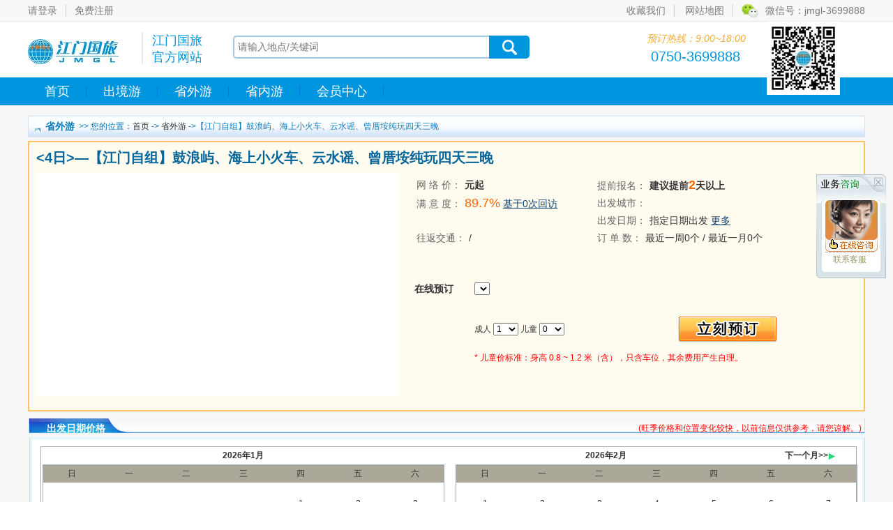

--- FILE ---
content_type: text/html; charset=utf-8
request_url: http://jmguolv.com/Routes/DetailRoutes.aspx?modelid=5729&tourid=106303
body_size: 53571
content:


<!DOCTYPE html PUBLIC "-//W3C//DTD XHTML 1.0 Transitional//EN" "http://www.w3.org/TR/xhtml1/DTD/xhtml1-transitional.dtd">
<html xmlns="http://www.w3.org/1999/xhtml">
<head><title>
	【江门自组】鼓浪屿、海上小火车、云水谣、曾厝垵纯玩四天三晚_江门市国旅国际旅行社有限公司
</title><meta name="description" content="江门市国旅国际旅行社有限公司" /><meta name="keywords" content="江门国旅 江门旅行社 江门旅游 中国国旅江门 中国国旅 旅游" /><link href="/home151022/common.css" type="text/css" rel="stylesheet" /><link href="/home151022/style4.css?v=20250311" type="text/css" rel="stylesheet" /><link href="/css/style.css?v=20211125" rel="stylesheet" type="text/css" />
    <script type="text/javascript" src="/js/jquery-1.4.4.js"></script>
    <script type="text/javascript" src="/js/jquery.floating.js"></script>
    <script type="text/javascript">
        $(function () {
            //弹出二维码
            $(".top-bar-R span").hover(function () {
                $(".top-bar-R-SB").stop().slideDown(200);
            }, function () {
                $(".top-bar-R-SB").stop().slideUp(200);
            });
            //弹出二维码
            $("#divqq").easydrag();
            $("#divqq").floating({ position: "right", top: 250, right: 10, width: 100, display: "" });
        });
        function CloseRight() {
            $("#divqq").hide();
            return false;
        }
        function bookmark() {
            var title = document.title
            var url = document.location.href
            if (window.sidebar) window.sidebar.addPanel(title, url, "");
            else if (window.opera && window.print) {
                var mbm = document.createElement('a');
                mbm.setAttribute('rel', 'sidebar');
                mbm.setAttribute('href', url);
                mbm.setAttribute('title', title);
                mbm.click();
            }
            else if (document.all) window.external.AddFavorite(url, title);
        }
        function SetHome(obj, vrl) {
            try {
                obj.style.behavior = 'url(#default#homepage)'; obj.setHomePage(vrl);
            }
            catch (e) {
                if (window.netscape) {
                    try {
                        netscape.security.PrivilegeManager.enablePrivilege("UniversalXPConnect");
                    }
                    catch (e) {
                        alert("此操作被浏览器拒绝！\n请在浏览器地址栏输入“about:config”并回车\n然后将 [signed.applets.codebase_principal_support]的值设置为'true',双击即可。");
                    }
                    var prefs = Components.classes['@mozilla.org/preferences-service;1'].getService(Components.interfaces.nsIPrefBranch);
                    prefs.setCharPref('browser.startup.homepage', vrl);
                }
            }
        }
   
    </script>
    
    <link href="/css/boxy.css" rel="stylesheet" type="text/css" />
    <meta name="keywords" content="" />
    <meta name="description" content="" />

    <script type="text/javascript" src="/Js/jquery.groupdate.js?d=20190618"></script>
    <script src="/js/foucs.js" type="text/javascript"></script>
</head>
<body>
<!-- top-bar -->
<div class="top-barBox">
	<div class="top-bar">
    	<!-- 登录框 -->
    	<div class="login-Box"><a href="/MembersCenter/LoginMember.aspx" class="login">请登录</a><a href="/MembersCenter/UserRegister.aspx" class="register">免费注册</a></div>
        <!-- 登录框 -->
        <!-- top-bar-right -->
        <div class="top-bar-R">
        	<span>
            	<img src="/temp/weixinIcon.jpg" />微信号：jmgl-3699888
                <!-- showBox -->
                <div class="top-bar-R-SB">
                    <div class="top-bar-R-SBt"></div>
                    <div class="top-bar-R-SBc">
                        <!-- showBleft -->
                        <div class="top-bar-R-SBc-L">
                            <h3>自助查询，快速预订</h3>
                            <p class="top-bar-R-SBc-Lp1">
                                <em><img src="/temp/weixinapp.jpg" /></em>
                                <i>江门国旅</i>
                                <i>微信号：jmgl-3699888</i>
                            </p>
                            <p class="top-bar-R-SBc-Lp2">
                                <span>微信扫一扫，快速关注</span>
                                <img src="/temp/shouzhi.jpg" />
                            </p>
                        </div>
                        <!-- showBleft -->
                        <!-- showBright -->
                        <div class="top-bar-R-SBc-R"><img src="/temp/weixinimg.jpg" alt="江门国旅微信号" /></div>
                        <!-- showBright -->
                    </div>
                </div>
                <!-- showBox -->
            </span>
        	<a href="javascript:" onclick="javascript:addFavorite2(this)">收藏我们</a>
            <a href="/SiteMap.aspx">网站地图</a>
        </div>
        <!-- top-bar-right -->
    </div>
</div>
<!-- top-bar -->
<!-- logoBox -->
<div class="logoBox">
	<!-- logo -->
	<div class="logo">
    	<span>江门国旅官方网站</span>
    	<a href="/"><img src="/images/logov5.jpg" alt="logo" style="margin-top:10px" /></a>
    </div>
    <!-- logo -->
    <!-- selectB -->
    <div class="selectB">
    	<div class="select" style="margin-top:20px">
        	<input class="select-text" type="text" placeholder="请输入地点/关键词" onkeypress="if(event.keyCode==13||event.which==13){location='/Routes/ListRoutes.aspx?txtKeyWords='+$(this).val()}" /><input class="select-btn" type="button" onclick="location='/Routes/ListRoutes.aspx?txtKeyWords='+$('.select-text').val()" />
        </div>
        <p style="display:none"><span><a href="/Routes/ListRoutes.aspx?txtKeyWords=阳江">阳江</a></span><span><a href="/Routes/ListRoutes.aspx?txtKeyWords=广州">广州</a></span><span><a href="/Routes/ListRoutes.aspx?txtKeyWords=香港">香港</a></span><span><a href="/Routes/ListRoutes.aspx?txtKeyWords=三亚">三亚</a></span><span><a href="/Routes/ListRoutes.aspx?txtKeyWords=珠海">珠海</a></span><span><a href="/Routes/ListRoutes.aspx?txtKeyWords=南宁">南宁</a></span><span><a href="/Routes/ListRoutes.aspx?txtKeyWords=海洋王国">海洋王国</a></span></p>
    </div>
    <!-- selectB -->
    <!-- iphoneB -->
    <div class="iphoneB">
    	<p class="iphoneB-YD">预订热线：9:00~18:00</p>
        <p class="iphoneB-iphone">&nbsp;0750-3699888</p>
        <img src="/temp/weixinimg.jpg" alt="江门国旅微信号" style="width:105px;;margin-left:237px;" />
    </div>
    <!-- phoneB -->
</div>
<!-- logoBox -->
<!-- menu -->
<div class="menu-Box">
	<div class="menu2">
    	<a href="/" class="">首页</a>
                <a href="/Routes/ListRoutes.aspx?modelid=5732&routetype=teamtour&sm=1" target="_blank" class="" index="">出境游</a>
<a href="/Routes/ListRoutes.aspx?modelid=5729&routetype=teamtour&sm=1" target="_blank" class="" index="">省外游</a>
<a href="/Routes/ListRoutes.aspx?modelid=5097&routetype=teamtour&sm=1" target="_blank" class="" index="">省内游</a>




<a href="http://m.jmguolv.com/login.html?ReturnUrl=%2fgerenzhongxin.html" target=_blank>会员中心</a><s>会员中心</s>
        
        
    </div>
</div>
<!-- menu -->
    <div class="wrap">

    <div class="hr_5">
    </div>
    
    <div id="divqq" class="dypass_right" style="z-index: 10000; display: none;">
        <dl>
            <dt>
                <img src="/images/dypass_r_t.gif" alt="售前咨询 关闭" border="0" usemap="#Map2" />
                <map name="Map2" id="Map2">
                    <area alt="售前咨询 关闭" shape="rect" href="javascript:;" onclick="CloseRight();" coords="80,2,97,19" />
                </map>
            </dt>
            <dd>
                <!--
                <img src="/images/zixun_o.bmp">
                 <span>售前咨询：</span><span>咨询报名</span><a target='_blank' href="tencent://message/?uin=1714082655&site=qq&menu=yes&Site=江门国旅&Menu=yes&Site=eb.cn售前咨询&Menu=yes" target=_blank><img SRC=http://wpa.qq.com/pa?p=1:1714082655:4 alt="点击发送消息给对方">1714082655</a>
                 -->
                 <a target="_blank" href="https://work.weixin.qq.com/kfid/kfc32cf394ed51f851e">
                <img src="/images/zixun_o.bmp">
                
                 <span>联系客服</span>
         
                 </a>
            </dd>
        </dl>
    </div>
    
    <!--mainbox start-->
    
  
     <style>
         .piclist ul.slides li {display:block}
       
     </style>
 
    <style>
          .piclist ul.slides li a img {
             width:520px;
             height:320px;    
         }
    </style>
    <form name="aspnetForm" method="post" action="DetailRoutes.aspx?modelid=5729&amp;tourid=106303" id="aspnetForm">
<div>
<input type="hidden" name="__VIEWSTATE" id="__VIEWSTATE" value="/[base64]/5Z+fwrfmnY/oirHkuJ3ot6/ooYzjgJHnm7Tovr7mlrDnlobnqbrosIPml4XmuLjkuJPliJcxM+aXpea4uO+8iOWQq+aOpemAge+8iTLkvJrplIDjgJDmmKXpn7Xopb/ln5/[base64]/oee/[base64]/pl6joh6rnu4TjgJDnuq/njqnpnZLnlJjml7blhYnjgJHlvKDmjpbkuIPlvakuLi5kAgIPZBYCZg8VAwYxNjU4MjlD44CQ55ub5LiW5Lqs5Z+O44CR5YyX5Lqs5Y+M6aOeNuWkqeiIkuW/[base64]/[base64]/jgJHpu4TmnpzmoJHngJHluIPjgIHopb/[base64]/6KW/44CB6LaK5Y2XZAIED2QWBGYPFQIFMjAxNTUFMjAxNTVkAgEPFQEG5Y2O5LicZAIFD2QWBGYPFQIFMjAxNTYFMjAxNTZkAgEPFQEG5rW35Y2XZAIGD2QWBGYPFQIFMjAxNTcFMjAxNTdkAgEPFQEP5rGf6KW/44CB5a6J5b69ZAIHD2QWBGYPFQIFMjAxNTkFMjAxNTlkAgEPFQEG56aP5bu6ZAIID2QWBGYPFQIFMjAxNjAFMjAxNjBkAgEPFQEG5paw55aGZAIJD2QWBGYPFQIFMjAxNjEFMjAxNjFkAgEPFQEP6ZmV6KW/44CB5rKz5Y2XZAIKD2QWBGYPFQIFMjAxNjIFMjAxNjJkAgEPFQEG5bGx5LicZAILD2QWBGYPFQIFMjAxNjMFMjAxNjNkAgEPFQEP5bGx6KW/44CB5YaF6JKZZAIMD2QWBGYPFQIFMjAxNjQFMjAxNjRkAgEPFQEb5Lic5YyX5LiJ55yB44CB5ZG85Lym6LSd5bCUZAIND2QWBGYPFQIFMjAxNjUFMjAxNjVkAgEPFQEG5rmW5Y2XZAIOD2QWBGYPFQIFMjAxNjYFMjAxNjZkAgEPFQEG6KW/[base64]/[base64]/pl6jluILok6zmsZ/ljLrmsZ/[base64]/PE3oeSymjAnbzUBwDamE7+Q==" />
</div>

<div>

	<input type="hidden" name="__VIEWSTATEGENERATOR" id="__VIEWSTATEGENERATOR" value="303FEC9B" />
	<input type="hidden" name="__EVENTVALIDATION" id="__EVENTVALIDATION" value="/wEWCwK6q4KFDwKssJTrDgKryNqaBgLz4fT0BgLl7vGkDALuz5ysBwLYtLKTAwKC9aC0BALs/vmsDALXt8aQAQK/h8OBC1lx5GKckUt61pBN1APrvRmrjPCT" />
</div>
    <div class="mainbox" style="width:1200px">
        <!--sidebar start-->
        <div class="sidebar" style="display:none">
            <!--会员登录-->
            
<!--会员登录-->
<div class="vip-login biankuang">
    <span>
        <img src="/images/main_31.jpg" /></span>
    <ul id="ctl00_ContentPlaceHolder1_userLogin1_noLogin" style="display:block;">
        <li>用户名：<input name="ctl00$ContentPlaceHolder1$userLogin1$txtUserName" type="text" id="ctl00_ContentPlaceHolder1_userLogin1_txtUserName" class="size70 size120" /></li>
        <li>密 &nbsp;码：<input name="ctl00$ContentPlaceHolder1$userLogin1$txtPassword" type="password" id="ctl00_ContentPlaceHolder1_userLogin1_txtPassword" class="size70 size120" /></li>
        <li>&nbsp;验证码：<input name="ctl00$ContentPlaceHolder1$userLogin1$txtcode" type="text" id="ctl00_ContentPlaceHolder1_userLogin1_txtcode" size="4" class="size70 size40" />&nbsp;<img
            id="imgValidateCode" src="/code.aspx" width="58" height="25" />&nbsp;<a href="javascript:;"
                onclick="javascript:document.getElementById('imgValidateCode').src='/code.aspx?r='+Math.random();return false;">换一张</a></li>
        <li class="loginbtn">
            <input type="submit" name="ctl00$ContentPlaceHolder1$userLogin1$btnLogin" value="登录" id="ctl00_ContentPlaceHolder1_userLogin1_btnLogin" />
            <input name="btnRegister" id="btnRegister" value="注册" type="button" />
        </li>
    </ul>
    <div style='height:;'>
    <ul id="ctl00_ContentPlaceHolder1_userLogin1_Logined" style="display:none;">
        <li style=" padding-top:20px;"><a href="/MembersCenter/MyTourPlan.aspx">
            <span id="ctl00_ContentPlaceHolder1_userLogin1_lblUserName"></span></a>&nbsp;&nbsp;欢迎您的登录</li>
        <li>
            <input type="submit" name="ctl00$ContentPlaceHolder1$userLogin1$btnLoginOut" value="退出" id="ctl00_ContentPlaceHolder1_userLogin1_btnLoginOut" style="height:20px;width:50px;margin-top:10px;" /></li>
    </ul>
    </div>
    
</div>

<script type="text/javascript">
    //*******
    //用户登录
    //*******
    $(function() {
        $("#ctl00_ContentPlaceHolder1_userLogin1_btnLogin").click(function() {
            var errstr = "";
            if ($.trim($("#ctl00_ContentPlaceHolder1_userLogin1_txtUserName").val()) == "")
                errstr += "请输入用户名\n";
            if ($.trim($("#ctl00_ContentPlaceHolder1_userLogin1_txtPassword").val()) == "")
                errstr += "请输入密码\n";
            if ($.trim($("#ctl00_ContentPlaceHolder1_userLogin1_txtcode").val()) == "") {
                errstr += "请输入验证码\n";
            } else {
                var number = GetCookie("VegnetValidNumber2");
                var validateCode = $.trim($("#ctl00_ContentPlaceHolder1_userLogin1_txtcode").val());
                if (validateCode.toLowerCase() != number.toLowerCase()) {
                    errstr += '请输入正确的验证码';
                }
            }
            if (errstr != "") {
                alert(errstr);
                return false;
            }
            return true;
        });
        $("#btnRegister").click(function() {
            location.href = "/MembersCenter/UserRegister.aspx";
            return false;
        });
    });
    //读取单个Cookie的值
    function GetCookie(cookieName) {
        //js获取cookie
        var acookie = document.cookie.split("; ");
        //获取单个cookies
        for (var i = 0; i < acookie.length; i++) {
            var arr = acookie[i].split("=");
            if (cookieName.toLowerCase() == arr[0].toLowerCase()) {
                if (arr.length > 1)
                    return unescape(arr[1]);
                else
                    return "";
            }
        }
        return "";
    }
</script>


            <div class="hr_10">
            </div>
            <!--线路搜索-->
            
    <script type="text/javascript" src="/DatePicker/WdatePicker.js"></script>
<!--线路搜索-->
<div class="sidebar_2">
    <h4>
        <s></s>线路搜索</h4>
    <ul class="LeftLineSearch">
        <li>
            <label>
                关 键 字：</label><input name="ctl00$ContentPlaceHolder1$routeSearch1$txtKewWord" type="text" id="ctl00_ContentPlaceHolder1_routeSearch1_txtKewWord" /></li>
        <li>
            <label>
                线路类型：</label>
                <select name="selRouteTypeList"  id="selRouteTypeList" ><option value="-1">-选择线路类型-</option><option value="20151">-北京、河北-</option><option value="20152">-四川-</option><option value="20153">-贵州-</option><option value="20154">-广西、越南-</option><option value="20155">-华东-</option><option value="20156">-海南-</option><option value="20157">-江西、安徽-</option><option value="20159">-福建-</option><option value="20160">-新疆-</option><option value="20161">-陕西、河南-</option><option value="20162">-山东-</option><option value="20163">-山西、内蒙-</option><option value="20164">-东北三省、呼伦贝尔-</option><option value="20165">-湖南-</option><option value="20166">-西藏-</option><option value="20167">-云南-</option><option value="20168">-重庆、三峡、湖北-</option><option value="20195">-甘肃、宁夏、青海-</option><option value="20199">-省外特种团-</option></select>                
            </li>
        <li>
            <label>
                游览天数：</label><input name="ctl00$ContentPlaceHolder1$routeSearch1$txtVisitDays" type="text" id="ctl00_ContentPlaceHolder1_routeSearch1_txtVisitDays" /></li>
        <li>
            <label>
                价格范围：</label><input name="ctl00$ContentPlaceHolder1$routeSearch1$txtStartPrice" type="text" id="ctl00_ContentPlaceHolder1_routeSearch1_txtStartPrice" style="width:48px" />至<input name="ctl00$ContentPlaceHolder1$routeSearch1$txtEndPrice" type="text" id="ctl00_ContentPlaceHolder1_routeSearch1_txtEndPrice" style="width:48px" />元</li>
        <li>
            <label>
                出团日期：</label><input name="ctl00$ContentPlaceHolder1$routeSearch1$txtStartTime" type="text" id="ctl00_ContentPlaceHolder1_routeSearch1_txtStartTime" onfocus="WdatePicker()" /><s></s></li>
        <li>
            <input type="button" id="btnSearch" name="btnSearch" value="立即搜索" class="btn" /></li>
    </ul>
</div>
<script type="text/javascript">
    $(function() {
        $("#btnSearch").click(function() {
            var keyWord = $.trim($("#ctl00_ContentPlaceHolder1_routeSearch1_txtKewWord").val());
            var routeType = $.trim($("#selRouteTypeList").val());
            var visitDay = $.trim($("#ctl00_ContentPlaceHolder1_routeSearch1_txtVisitDays").val());
            var startPrice = $.trim($("#ctl00_ContentPlaceHolder1_routeSearch1_txtStartPrice").val());
            var endPrice = $.trim($("#ctl00_ContentPlaceHolder1_routeSearch1_txtEndPrice").val());
            var startTime = $.trim($("#ctl00_ContentPlaceHolder1_routeSearch1_txtStartTime").val());
            location.href = "/Routes/ListRoutes.aspx?txtKeyWords=" + keyWord + "&selectType=" + routeType + "&txtDays=" + visitDay + "&txtMinPrice=" + startPrice + "&txtMaxPrice=" + endPrice + "&StartTime=" + startTime;
            return false;
        });
    });
</script>

            <div class="hr_10">
            </div>
            <!--相关线路-->
            <div class="sidebar_2">
                <h4>
                    <s></s>相关线路</h4>
                <ul class="new-join">
                    
                            <li><a href='/Routes/DetailRoutes.aspx?modelid=5729&tourid=164745'
                                title='会销【春韵西域·杏花丝路行】直达新疆空调旅游专列13日游（含接送）'>·会销【春韵西域·杏花丝路行】直达...</a></li>
                            <li><a href='/Routes/DetailRoutes.aspx?modelid=5729&tourid=165924'
                                title='江门自组【纯玩青甘时光】张掖七彩丹霞、丹霞口小镇、鸣沙山月牙泉、敦煌莫高窟A票、翡翠湖、“网红雕塑”大地之子、茶卡天空壹号、石油小镇、青海湖、中川小镇双飞一动环线八日深度游（含接送）'>·江门自组【纯玩青甘时光】张掖七彩...</a></li>
                            <li><a href='/Routes/DetailRoutes.aspx?modelid=5729&tourid=165829'
                                title='【盛世京城】北京双飞6天舒心之旅（含税含接送）'>·【盛世京城】北京双飞6天舒心之旅...</a></li>
                            <li><a href='/Routes/DetailRoutes.aspx?modelid=5729&tourid=164667'
                                title='升级全程四钻酒店【北京过大年·纯享帝都】北京故宫、八达岭长城、颐和园、圆明园、天坛公园、恭王府、冰雪嘉年华、军博或首博、外观清华双飞六天纯玩0自费，含接送（20人派全陪，余位需确认）'>·升级全程四钻酒店【北京过大年·纯...</a></li>
                            <li><a href='/Routes/DetailRoutes.aspx?modelid=5729&tourid=165496'
                                title='春节【皇牌全景】黄果树瀑布、西江千户苗寨、荔波大小七孔、青岩古镇、丹寨万达小镇、五大特色餐、纯玩双动5天全景游（含接送）'>·春节【皇牌全景】黄果树瀑布、西江...</a></li>
                            <li><a href='/Routes/DetailRoutes.aspx?modelid=5729&tourid=164501'
                                title='春节【经典重庆】重庆武隆天生三硚、仙女山、金佛山、十八梯、磁器口古镇、洪崖洞、解放碑、李子坝、鹅岭二厂、重庆人民大礼堂双高五天纯玩0自费，含接送'>·春节【经典重庆】重庆武隆天生三硚...</a></li>
                </ul>
            </div>
            <div class="hr_10">
            </div>
            <!--筛选-->
            
 
<!--筛选-->
<div class="sidebar_2">
    <h4>
        <s></s>旅游线路快捷导航</h4>
    <ul class="Filter">
        <li id="p_DayList"><font color="#ff6600">天数：</font><br />
            <a  href="/Routes/ListRoutes.aspx?txtDays=1&moduleId=5729" d="1">一日游</a> <a href="/Routes/ListRoutes.aspx?txtDays=2&moduleId=5729" d="2">二日游</a> <a href="/Routes/ListRoutes.aspx?txtDays=3&moduleId=5729"
                 d="3">三日游</a> <a href="/Routes/ListRoutes.aspx?txtDays=4&moduleId=5729" d="4">四日游</a> <a href="/Routes/ListRoutes.aspx?txtDays=5&moduleId=5729" d="5">五日游</a>
            <a href="/Routes/ListRoutes.aspx?txtDays=6&moduleId=5729" d="6">六日游</a> <a href="/Routes/ListRoutes.aspx?txtDays=7&moduleId=5729" d="7">七日游</a> </li>
        <li id="p_RouteList"><font color="#ff6600">线路区域：</font><br />
            
                    <a d='20151' href='/Routes/ListRoutes.aspx?selectType=20151&moduleId=5729'>
                        北京、河北</a>
                
                    <a d='20152' href='/Routes/ListRoutes.aspx?selectType=20152&moduleId=5729'>
                        四川</a>
                
                    <a d='20153' href='/Routes/ListRoutes.aspx?selectType=20153&moduleId=5729'>
                        贵州</a>
                
                    <a d='20154' href='/Routes/ListRoutes.aspx?selectType=20154&moduleId=5729'>
                        广西、越南</a>
                
                    <a d='20155' href='/Routes/ListRoutes.aspx?selectType=20155&moduleId=5729'>
                        华东</a>
                
                    <a d='20156' href='/Routes/ListRoutes.aspx?selectType=20156&moduleId=5729'>
                        海南</a>
                
                    <a d='20157' href='/Routes/ListRoutes.aspx?selectType=20157&moduleId=5729'>
                        江西、安徽</a>
                
                    <a d='20159' href='/Routes/ListRoutes.aspx?selectType=20159&moduleId=5729'>
                        福建</a>
                
                    <a d='20160' href='/Routes/ListRoutes.aspx?selectType=20160&moduleId=5729'>
                        新疆</a>
                
                    <a d='20161' href='/Routes/ListRoutes.aspx?selectType=20161&moduleId=5729'>
                        陕西、河南</a>
                
                    <a d='20162' href='/Routes/ListRoutes.aspx?selectType=20162&moduleId=5729'>
                        山东</a>
                
                    <a d='20163' href='/Routes/ListRoutes.aspx?selectType=20163&moduleId=5729'>
                        山西、内蒙</a>
                
                    <a d='20164' href='/Routes/ListRoutes.aspx?selectType=20164&moduleId=5729'>
                        东北三省、呼伦贝尔</a>
                
                    <a d='20165' href='/Routes/ListRoutes.aspx?selectType=20165&moduleId=5729'>
                        湖南</a>
                
                    <a d='20166' href='/Routes/ListRoutes.aspx?selectType=20166&moduleId=5729'>
                        西藏</a>
                
                    <a d='20167' href='/Routes/ListRoutes.aspx?selectType=20167&moduleId=5729'>
                        云南</a>
                
                    <a d='20168' href='/Routes/ListRoutes.aspx?selectType=20168&moduleId=5729'>
                        重庆、三峡、湖北</a>
                
                    <a d='20195' href='/Routes/ListRoutes.aspx?selectType=20195&moduleId=5729'>
                        甘肃、宁夏、青海</a>
                
                    <a d='20199' href='/Routes/ListRoutes.aspx?selectType=20199&moduleId=5729'>
                        省外特种团</a>
                
        </li>
    </ul>
</div>

<script type="text/javascript">
    $(function() {
    var days = request("txtDays");
    var id = request("selectType");
        $("#p_DayList").find("a[d='" + days + "']:eq(0)").css("color", "#ff6600");
        $("#p_RouteList").find("a[d='" + id + "']:eq(0)").css("color", "#ff6600");

    });
    //**********
    //动态获取Url参数
    //**********
    function request(strParame) {
        var args = new Object();
        var query = location.search.substring(1);
        var pairs = query.split("&"); // Break at ampersand
        for (var i = 0; i < pairs.length; i++) {
            var pos = pairs[i].indexOf('=');
            if (pos == -1)
                continue;
            var argname = pairs[i].substring(0, pos);
            var value = pairs[i].substring(pos + 1);
            value = decodeURIComponent(value);
            args[argname] = value;
        }
        return args[strParame];
    }
</script>


            <div class="hr_10">
            </div>
            <!--焦点资讯-->
            
<!--焦点资讯-->
<div class="sidebar_2">
    <h4>
        <s></s>焦点资讯</h4>
    <ul class="new-join">
        
                <li><a href='/Information/DetailInfo.aspx?NewsId=5'>·2017年长者...</a><em>[2017-05-21]</em></li>
            
                <li><a href='/Information/DetailInfo.aspx?NewsId=4'>·旅游无需到门店...</a><em>[2016-05-10]</em></li>
            
    </ul>
</div>

        </div>
        <!--sidebar02 start-->
        <div class="sidebar02" style="width:1200px;margin-left:0px">
            <div class="title title02">
                <h4>
                    <s></s>
                    省外游</h4>
                <span>>> 您的位置：<a href="/">首页</a> -> <a href="/Routes/IndexRoutes.aspx?modelid=5729">
                    省外游</a> ->【江门自组】鼓浪屿、海上小火车、云水谣、曾厝垵纯玩四天三晚</span></div>
            <!--线路信息-->
            <div class="Article_C fixed" style="margin-top:5px; background: #fffbef;border: 2px #ffc267 solid;">
                <span class="T" style="font-size:20px">
                    <4日>—【江门自组】鼓浪屿、海上小火车、云水谣、曾厝垵纯玩四天三晚</span>
                <div class="Article_CImg fixed" style="padding:0px">
                    <p class="img04">
                         <div class="imgArea" id="newsSlider" style="width:520px;height:320px;margin-left:0px">
                    <div class="piclist" style="width:520px;height:320px">
                        <ul class="slides">
                            
                        </ul>
                         <div class="validate_Slider">
                        </div>
                        <ul class="pagination">
                        
                         </ul>
                    </div>
                    </div>
                        </p>
                    <ul class="imgtext04" style="width:518px;margin-left:15px;margin-top:15px;font-size:14px">
                        <li style="width:259px; float:left;display:block"><span class="cgrey">网 络 价：</span><span class="fb"><font class="cyellow f18"></font>元起</span></li>
                        <li style="width:259px; float:left;display:block"><span class="cgrey">提前报名：</span><span class="fb">建议提前<font class="cyellow f18"><span id="ctl00_ContentPlaceHolder1_lblStopDate">2</span></font>天以上</span></li>
                        <li style="width:259px; float:left;display:block"><span class="cgrey">满 意 度：</span><font class="cyellow f18">89.7%</font> <a href="#" class="subtext">基于0次回访</a></li>
                        <li style="width:259px; float:left;display:block"><span class="cgrey">出发城市：</span><span class="fb"></span></li>
                        <li style="width:259px; float:left;display:block"><span class="cgrey">出发日期：</span>指定日期出发
                            <a href="#" class="subtext">更多</a>
                            
                        </li>
                        <li style="width:259px; float:left;display:block"><span class="cgrey">往返交通：</span>/</li>
                        <li style="width:259px; float:left;display:block"><span class="cgrey">订 单 数：</span>最近一周0个
                            / 最近一月0个</li>
                        <li style="width:259px" ></li>
                    </ul>
                    <div class="clearboth"> </div>
                    <table width="609" border="0" cellpadding="0" cellspacing="0" style="float:left;margin-top:10px">
                        <tr>
                            <td>
                                <p style="font-size:14px; padding-left:12px; line-height:22px">
                                  
                                </p>
                            </td>

                        </tr>
                    </table>
                    <table width="609" border="0" cellspacing="0" cellpadding="0" style="float:left;margin-top:10px">
                        <tr>
                            <td width="16%" height="80" align="left">
                                <span class="fb">&nbsp;&nbsp;&nbsp;在线预订</span>
                            </td>
                            <td colspan="2">
                                <select name="ctl00$ContentPlaceHolder1$drpLeaveDate" id="ctl00_ContentPlaceHolder1_drpLeaveDate">

</select>
                            </td>
                        </tr>
                        <tr>
                            <td height="30" align="center">
                                &nbsp;
                            </td>
                            <td width="48%">
                                成人
                                <select name="selPersonalCount" id="selPersonalCount">
                                    <option value="1">1</option>
                                    <option value="2">2</option>
                                    <option value="3">3</option>
                                    <option value="4">4</option>
                                    <option value="5">5</option>
                                    <option value="6">6</option>
                                    <option value="7">7</option>
                                    <option value="8">8</option>
                                    <option value="9">9</option>
                                    <option value="10">10</option>
                                </select>
                                儿童
                                <select name="selChildCount" id="selChildCount">
                                    <option value="0">0</option>
                                    <option value="1">1</option>
                                    <option value="2">2</option>
                                    <option value="3">3</option>
                                    <option value="4">4</option>
                                    <option value="5">5</option>
                                    <option value="6">6</option>
                                    <option value="7">7</option>
                                    <option value="8">8</option>
                                    <option value="9">9</option>
                                    <option value="10">10</option>
                                </select>
                            </td>
                            <td width="38%">
                                <span><a id="imgAdd" href="javascript:;"
                                    onclick=" return AddOrder(null);">
                                    <img src="/images/route_order_btn1.gif" alt="预定" /></a></span>
                            </td>
                        </tr>
                        <tr>
                            <td height="45" align="center">
                                &nbsp;
                            </td>
                            <td colspan="2">
                                <span class="beizu">* 儿童价标准：身高 0.8 ~ 1.2 米（含），只含车位，其余费用产生自理。</span>
                            </td>
                        </tr>
                    </table>
                </div>
                
                <!--
                <div class="order_div" style="margin:0px">
                    
                </div>
                -->
            </div>
            <div class="hr_10">
            </div>
            <!--出发日期和价格-->
            <div class="sidebar02_4" id="divDataAndPrice" style="display: none;">
                <div class="sidebar02_4_T" style="background-image:url('/images/classbody2.gif?t=1')">
                    <h2 style="font-size: 14px; text-align:left; margin-left:0px">出发日期价格</h2>
                    <span class="zhushi" style="right:5px">(旺季价格和位置变化较快，以前信息仅供参考，请您谅解。)</span></div>
                <div class="sidebar02_4_C_date">
                    <div class="sidebar02_4_C_Pin" style="padding:10px">
                        <div id="divCalendarTourList">
                        </div>
                    </div>
                </div>
            </div>
             
            <div class="hr_10"></div>
            <!--行程详情-->
               
            <div id="ctl00_ContentPlaceHolder1_divClendar" class="sidebar02_4">
                <div class="sidebar02_4_T sidebar02_4_T02"  style="background-image:url('/images/classbody2.gif?t=1')">
                    <h2>
                        行程详情</h2>
                </div>
                <div class="sidebar02_4_C02">
                    <div style='word-wrap: break-word; width: 1170px; overflow: hidden;font-size:14px'>
                        <span><font class="cyellow"><strong>第1天</strong>  <img src="/images/caricon.gif" />&nbsp;&nbsp;&nbsp;&nbsp;<strong>住</strong>：&nbsp;&nbsp;&nbsp;&nbsp;<strong>餐</strong>：</font></span><ul class="xingceng-list"><li></li></ul><span><font class="cyellow"><strong>第2天</strong>  <img src="/images/caricon.gif" />&nbsp;&nbsp;&nbsp;&nbsp;<strong>住</strong>：&nbsp;&nbsp;&nbsp;&nbsp;<strong>餐</strong>：</font></span><ul class="xingceng-list"><li></li></ul><span><font class="cyellow"><strong>第3天</strong>  <img src="/images/caricon.gif" />&nbsp;&nbsp;&nbsp;&nbsp;<strong>住</strong>：&nbsp;&nbsp;&nbsp;&nbsp;<strong>餐</strong>：</font></span><ul class="xingceng-list"><li></li></ul><span><font class="cyellow"><strong>第4天</strong>  <img src="/images/caricon.gif" />&nbsp;&nbsp;&nbsp;&nbsp;<strong>住</strong>：&nbsp;&nbsp;&nbsp;&nbsp;<strong>餐</strong>：</font></span><ul class="xingceng-list"><li></li></ul>
                    </div>
                    <div style="margin: 0px 0px 5px 0px; color: #FF0000;">
                        * 以上行程仅供参考，最终行程以出团通知为准。</div>
                </div>
            </div>
            <div class="hr_10">
            </div>
            <!--购物站信息-->
            <div class="sidebar02_4">
                <div class="sidebar02_4_T" style="background-image:url('/images/classbody2.gif?t=1')">
                    <h2>
                        购物站信息</h2>
                    <a href="#">>> 返回顶部</a></div>
                <div class="sidebar02_4_C_P">
                    <div class="sidebar02_4_C_Pin">
                        <div style='word-wrap: break-word; width: 1170px; overflow: hidden;font-size:14px'>
                            
                            
                        </div>
                    </div>
                </div>
            </div>
            <div class="hr_10">
            </div>
            <!--费用包含-->
            <div class="sidebar02_4">
                <div class="sidebar02_4_T" style="background-image:url('/images/classbody2.gif?t=1')">
                    <h2>
                        费用包含</h2>
                    <a href="#">>> 返回顶部</a></div>
                <div class="sidebar02_4_C_P">
                    <div class="sidebar02_4_C_Pin">
                        <div style='word-wrap: break-word; width: 1170px; overflow: hidden;font-size:14px'>
                            <li>交通:</li><li>住宿:</li><li>用餐:</li><li>景点:</li><li>导服:</li><li>保险:</li><li>其它:</li>
                        </div>
                    </div>
                </div>
            </div>
            <div class="hr_10">
            </div>
            <!--费用不包含-->
            <div class="sidebar02_4">
                <div class="sidebar02_4_T" style="background-image:url('/images/classbody2.gif?t=1')">
                    <h2>
                        费用不包含</h2>
                    <a href="#">>> 返回顶部</a></div>
                <div class="sidebar02_4_C_P">
                    <div class="sidebar02_4_C_Pin">
                        <div style='word-wrap: break-word; width: 1170px; overflow: hidden;font-size:14px'>
                            
                        </div>
                    </div>
                </div>
            </div>
            <div class="hr_10">
            </div>
            <!--自费项目-->
            <div class="sidebar02_4">
                <div class="sidebar02_4_T" style="background-image:url('/images/classbody2.gif?t=1')">
                    <h2>
                        自费项目</h2>
                    <a href="#">>> 返回顶部</a></div>
                <div class="sidebar02_4_C_P">
                    <div class="sidebar02_4_C_Pin">
                        <div style='word-wrap: break-word; width: 1170px; overflow: hidden;font-size:14px'>
                            
                            
                        </div>
                    </div>
                </div>
            </div>
            <div class="hr_10">
            </div>
            <!--注意事项-->
            <div class="sidebar02_4">
                <div class="sidebar02_4_T" style="background-image:url('/images/classbody2.gif?t=1')">
                    <h2>
                        注意事项</h2>
                    <a href="#">>> 返回顶部</a></div>
                <div class="sidebar02_4_C_P">
                    <div class="sidebar02_4_C_Pin">
                        <div style='word-wrap: break-word; width: 1170px; overflow: hidden;font-size:14px'>
                            
                        </div>
                    </div>
                </div>
            </div>
            <div class="hr_10">
            </div>
            <!--温馨提醒-->
            <div class="sidebar02_4">
                <div class="sidebar02_4_T" style="background-image:url('/images/classbody2.gif?t=1')">
                    <h2>
                        温馨提醒</h2>
                    <a href="#">>> 返回顶部</a></div>
                <div class="sidebar02_4_C_P">
                    <div class="sidebar02_4_C_Pin">
                        <div style='word-wrap: break-word; width: 1170px; overflow: hidden;font-size:14px'>
                            
                        </div>
                    </div>
                </div>
            </div>
            <div class="hr_10" style="display:none">
            </div>
             <div class="sidebar02_4" style="display:none">
                    <div class="sidebar02_4_T" style="background-image:url('/images/classbody2.gif?t=1')">
                        <h2>
                            旅游图片</h2>
                        <a href="#">>> 返回顶部</a></div>
                       
                </div>
                
                <div class="hr_10">
                </div>
                
            <!--签约付款-->
            <div class="sidebar02_4" style="display:none">
                <div class="sidebar02_4_T" style="background-image:url('/images/classbody2.gif?t=1')">
                    <h2>
                        签约付款</h2>
                    <a href="#">>> 返回顶部</a></div>
                <div class="sidebar02_4_C_P">
                    <div class="sidebar02_4_C_Pin">
                        <ul class="sidebar02_4_C_L02">
                            <h1>
                                预订流程：</h1>
                            <li>
                                <img src="/images/liucheng.gif" /></li>
                        </ul>
                        <ul class="xingceng-list02">
                            <li class="T">签约方式</li>
                            <li>在线签约：通过在线签约页面进行签约，与门市签约及传真签约同等有效。</li>
                            <li>传真签约：双方在合同上签字盖章后，通过传真进行签约。</li>
                            <li>门市签约： 地址
                                <span id="ctl00_ContentPlaceHolder1_lblContactAddress">江门市蓬江区江华一路143号二楼</span>
                                邮政编码：<span id="ctl00_ContentPlaceHolder1_lblPostCode">529000    </span></li>
                            <li>附：<a href="/Media/inlandtourismcontract.doc" id="ctl00_ContentPlaceHolder1_a_word" class="links">中国公民国内旅游合同（示范文本）(Word)</a></li>
                        </ul>
                        <ul class="sidebar02_4_C_L02">
                            <li class="T">付款方式</li>
                            <li>在线支付：</li>
                            <li style="margin-left: -5px;">
                                <img src="/images/route_pay3_913.gif" /></li>
                        </ul>
                        <ul class="xingceng-list02">
                            <li>在线签约：通过在线签约页面进行签约，与门市签约及传真签约同等有效。</li>
                            <li>网点支付：您可以通过便利店、邮局、药店等支付宝合作网点付款。 </li>
                            <li>汇款：通过银行将相关款项汇至指定账户，户名及账号请咨询 0750-3699888</li>
                            <li>发票说明：按照国家相关规定，本产品提供“旅游费”发票，不提供其它类目发票。</li>
                        </ul>
                    </div>
                </div>
            </div>
            <div class="hr_10">
            </div>
            <!--客户回访记录-->
            <div class="sidebar02_4">
                <div class="sidebar02_4_T" style="background-image:url('/images/classbody2.gif?t=1')">
                    <h2>
                        客户回访记录</h2>
                    <a href="#">>> 返回顶部</a></div>
                <div class="sidebar02_4_C_P">
                    <div class="sidebar02_4_C_Pin">
                        
                    </div>
                </div>
            </div>
            <div class="hr_10">
            </div>
        </div>
        <!--sidebar02 end-->
    </div>

    <script src="/js/jquery.boxy.js" type="text/javascript"></script>

    <script type="text/javascript">

      function AddOrder(strTourId)
       {
           if (0 == 0) {
               alert("该团队无报价信息，不能预订");
               return false;
           }
           var TourId = 0;
           if (strTourId == null) {
               TourId = $("#ctl00_ContentPlaceHolder1_drpLeaveDate").val();
           } else {
               TourId = strTourId;
           }
           Boxy.iframeDialog({ title: '团队预订', iframeUrl: '/Routes/LineReserve.aspx?adultnum=' + $("#selPersonalCount").val() + '&childnum=' + $("#selChildCount").val() + '&tourid=' + TourId, width: "820px", height: "400px" });
           return false;
       }
     
    $(function() {
           if($("#ctl00_ContentPlaceHolder1_divClendar").css("display") != '' && $("#ctl00_ContentPlaceHolder1_divClendar").css("display") != undefined && $("#ctl00_ContentPlaceHolder1_divClendar").css("display") != null && "False"!="True")
            {
                QGD.config.isLogin = ""; //是否登陆
                QGD.config.stringPort ="";
                QGD.initCalendar({
                    containerId: "divCalendarTourList",//放日历容器ID
                    currentDate:new Date(Date.parse('2026/01/25')),//当前月
                    firstMonthDate:new Date(Date.parse('2026/01/25')),//当前月
                    nextMonthDate: new Date(Date.parse('2026/02/25'))//下一个月
                });
            };
            if($.trim($("#divCalendarTourList").html())!=""){
                $("#divCalendarTourList").css("height","414px");
                $("#divDataAndPrice").css("display","");
            }
    });
    </script>

    </form>

    <!--mainbox end-->
    <div class="hr_10">
    </div>
		
    

    <!-- friendLink -->
    <div class="friendLink-Box">
    	<div class="friendLink">
        	<div class="friendLink-i">
            	<h5>资讯导航</h5>
                <p>
                	<span><a href="/Routes/IndexRoutes.aspx?modelid=5732" target="_blank" index="">出境游</a></span><span><a href="/Routes/IndexRoutes.aspx?modelid=5729" target="_blank" index="">省外游</a></span><span><a href="/Routes/IndexRoutes.aspx?modelid=5097" target="_blank" index="">省内游</a></span><span><a target="_blank" href="http://zyx.jmguolv.com/newb2c/home?orderCustId=3606273&parentCustId=3606273&userId=">自驾旅游</a></span>
                </p>
            </div>
            <div class="friendLink-i">
            	<h5>关于我们</h5>
                <p>
                	<span style="display:block"><a href="/EnterpriseCultureInfo.aspx?CompanyType=1" target="_blank">企业简介</a></span>
                    <span></span>
                   
<!--
 <span><a href="https://mp.weixin.qq.com/s?__biz=MzA5NTAzMTIwOQ==&mid=2653433440&idx=1&sn=0b6304fe466d05b71ebfacd449fba94b&chksm=8b9914a6bcee9db0957d975a4f4b3577ef8339078bc5b04d88a0493b9cfa0c2aed6ec8bcae88#rd" target="_blank">营业部</a></span>

 https://mp.weixin.qq.com/s/Tqweguzhgbv0oYPXfz3Yvg
                    <span><a href="/MembersCenter/LoginMember.aspx" target="_blank">会员服务</a></span>
                    <span><a href="javascript:">网上办公</a></span>
                    <span><a href="/Information/Index.aspx" target="_blank">资讯焦点</a></span>
-->
                </p>
            </div>
            <div class="friendLink-iHZHB">
            	<h5>联系我们</h5>
                <div style="line-height:23px; font-size:14px">
                <p>
                  总部地址：广东省江门市蓬江区江华一路143号二楼
                </p>
 <p>咨询报名热线：0750-3066333、3699888</p>
<p>票务热线：0750-3988666</p>
<p>微信公众号：jmgl-3699888</p>
<p>公司邮箱：2281930015@qq.com</p>
<p>24小时热线：18607509296</p>
<p>质监电话：0750-3983937</p>
                	
                
                    </div>
            </div>
        </div>
    </div>
    <!-- friendLink -->
    <!-- copyright -->
    <div class="copyRight">
    	<p>版权所有：江门市国旅国际旅行社有限公司
        │许可证编号：L-GD-GJ00152
        │<a rel="nofollow" target="_blank" href="http://www.miitbeian.gov.cn/">粤ICP备09080132号-1</a>
        │<a target="_blank" href="http://www.beian.gov.cn/portal/registerSystemInfo?recordcode=44070302000383"><img src="" />粤公网安备 44070302000383号</a>
        </p>
    </div>
    <!-- copyright -->
    </div>
    <!--footer end-->
    

</body>
</html>


--- FILE ---
content_type: text/css
request_url: http://jmguolv.com/home151022/common.css
body_size: 2498
content:
@charset "gb2312";

/* CSS reset */
html, body, div, span, applet, object, iframe, h1, h2, h3, h4, h5, h6, p, blockquote, pre, a, abbr, acronym, address, big, cite, code, del, dfn, em, img, ins, kbd, q, s, samp, small, strike, strong, sub, sup, tt, var,b, u, i, center, dl, dt, dd, ol, ul, li, fieldset, form, label, legend, table, caption, tbody, tfoot, thead, tr, th, td, article, aside, canvas, details, embed, figure, figcaption, footer, header, hgroup, menu, nav, output, ruby, section, summary,time, mark, audio, video {margin:0;padding:0;border:0;font-size:100%;}
article, aside, details, figcaption, figure, footer, header, hgroup, menu, nav, section {display:block;}
body {line-height:1;font:12px "Microsoft YaHei",Arial,宋体;background:#fff;}
ol, ul {list-style:none;}
blockquote, q {quotes:none;}
blockquote:before, blockquote:after, q:before, q:after {content:'';content:none;}
:focus {outline:0;}
table {border-collapse: collapse;border-spacing: 0;}
i,em{font-style:normal;}
img{border:0;vertical-align:middle;}
p{word-wrap:break-word;}
a{text-decoration:none;}
a:hover{text-decoration:underline;}
a:active{background:none;}
.red{color:#cc0000 !important;}
.blue{color:blue !important;}
.green{color:green !important;}
.gray{color:gray !important;}
.orange{color:orange !important;}
.yellow{color:yellow !important;}
.lfloat{float:left;}
.rfloat{float:right;}
.clear{clear:both;}
.clearfix{display:block;*zoom:1;}
.clearfix:after{content:'.';display:block;height:0;clear:both;visibility:hidden;}
.songti{font-family:宋体;}
.bold{font-weight:bold;}
.mt0{margin-top:0px !important;}
.mt8{margin-top:8px !important;}
.mt10{margin-top:10px !important;}
.mt12{margin-top:12px !important;}
.mt15{margin-top:15px !important;}
.mt20{margin-top:20px !important;}
.pt0{padding-top:0px !important;}
.pt8{padding-top:8px !important;}
.pt10{padding-top:10px !important;}
.pt12{padding-top:12px !important;}
.pt15{padding-top:15px !important;}
.pt20{padding-top:20px !important;}
.pb0{padding-bottom:0 !important;}
.pb8{padding-bottom:8px !important;}
.pb10{padding-bottom:10px !important;}
.pb12{padding-bottom:12px !important;}
.pb15{padding-bottom:15px !important;}
.pb20{padding-bottom:20px !important;}
.mr0{margin-right:0px !important;}
.ml0{margin-left:0px !important;}
.mb10{margin-bottom:10px !important;}
.mb15{margin-bottom:15px !important;}
.mb20{margin-bottom:20px !important;}
.noborder{border:0 !important;}
.hide{display:none;}


--- FILE ---
content_type: text/css
request_url: http://jmguolv.com/home151022/style4.css?v=20250311
body_size: 14307
content:
@charset "gb2312";
/* CSS Document */
/* 公共 */
.top-barBox{
	height:30px;
	background-color:#f8f8f8;
	border-bottom:1px solid #ececec;
	box-shadow:0 1px 1px #f2f2f2;
}
.top-bar{
	width:1200px;
	height:30px;
	margin:0 auto;
}
.login-Box{
	float:left;
	height:24px;
	padding-top:6px;
}
.login-Box a{
	display:inline-block;
	height:18px;
	line-height:18px;
	font-size:14px;
	color:#7c7c7c;
}
.login-Box a.login{
	padding-right:12px;
	border-right:1px solid #cecece;
	margin-right:12px;
}
.top-bar-R{
	position:relative;
	*+width:335px;
	float:right;
	height:30px;
	z-index:95;
}
.top-bar-R a{
	display:inline-block;
	height:18px;
	line-height:18px;
	font-size:14px;
	color:#7c7c7c;
	padding-right:12px;
	border-right:1px solid #cecece;
	margin:6px 12px 0 0;
}
.top-bar-R span{
	float:right;
	height:30px;
	line-height:30px;
	font-size:14px;
	color:#7c7c7c;
	cursor:pointer;
	position:relative;
	z-index:99;
}
.top-bar-R span:hover{
	color:#eb4f39;
}
.top-bar-R span img{
	margin:0 10px 2px 0;
}
.top-bar-R-SB{
	position:absolute;
	right:0;
	top:30px;
	width:383px;
	height:165px;
	padding-top:5px;
	z-index:9999;
	display:none;
}
.top-bar-R-SBt{
	width:383px;
	height:7px;
	background:url(../images/top-bar-SBbg.jpg) no-repeat 0 0;
}
.top-bar-R-SBc{
	width:341px;
	height:117px;
	background:#fff;
	padding:20px;
	border:1px solid #bfbfff;
	border-top:0;
}
.top-bar-R-SBc-L{
	float:left;
	width:210px;
	height:117px;
	
}
.top-bar-R-SBc-L h3{
	height:38px;
	font-size:20px;
	color:#0296e0;
	letter-spacing:3px;
}
.top-bar-R-SBc-Lp1{
	height:54px;
	overflow:hidden;
}
.top-bar-R-SBc-Lp1 em{
	float:left;
}
.top-bar-R-SBc-Lp1 i{
	display:block;
	height:25px;
	margin-left:57px;
	font-size:14px;
	color:#7b7b7b;
}
.top-bar-R-SBc-Lp2{
	height:27px;
	overflow:hidden;
}
.top-bar-R-SBc-Lp2 span{
	float:left;
	width:162px;
	height:20px;
	border:1px solid #fde4c6;
	line-height:22px;
	text-align:center;
	color:#ec503a;
	font-size:14px;
	margin-top:5px;
}
.top-bar-R-SBc-Lp2 img{
	margin-left:5px;
}
.top-bar-R-SBc-R{
	float:right;
	width:117px;
	height:117px;
	overflow:hidden;
}
.top-bar-R-SBc-R img{
	width:117px;
	height:117px;
}

.logoBox{
	width:1200px;
	height:80px;
	margin:0 auto;
}
.logo{
	float:left;
	width:255px;
	height:65px;
	padding-top:15px;
	margin-right:39px;
}
.logo span{
	float:right;
	width:77px;
	height:45px;
	line-height:24px;
	overflow:hidden;
	padding-left:13px;
	border-left:2px solid #e9e9e9;
	font-size:18px;
	color:#0096df;
}
.selectB{
	float:left;
	width:425px;
	height:80px;
}
.select{
	height:33px;
	margin:9px 0 7px 0;
}
.select input{
	border:0;
	height:33px;
	line-height:33px;
	vertical-align:middle;
}
.select input.select-text{
	width:355px;
	height:29px;
	line-height:29px;
	background:#fff;
	padding:0 5px;
	font-size:14px;
	color:#7c7c7c;
	border:2px solid #a0cae6;
	border-right:0;
	border-radius:5px 0 0 5px;
}
.select input.select-btn{
	width:58px;
	background:#0096df url(../images/selectBtn.png) no-repeat center center;
	border-radius:0 5px 5px 0;
	cursor:pointer;
}
.selectB p{
	height:23px;
	overflow:hidden;
}
.selectB p span{
	display:inline-block;
	line-height:23px;
	padding:0 7px;
	margin-right:12px;
	background:#f9ab2d;

	border-radius:10px;
}
.selectB p span:hover{
	background:#e70778;
}
.selectB p span a{
	font-size:14px;
	color:#fff;
}
.iphoneB{
	width:378px;
	height:80px;
	float:right;
	position:relative;
	z-index:5;
}
.iphoneB-YD{
	position:absolute;
	z-index:5;
	width:145px;
	height:15px;
	line-height:15px;
	font-style:italic;
	font-size:14px;
	color:#f9ab2d;
	top:17px;
	left:65px;
}
.iphoneB-iphone{
	position:absolute;
	z-index:5;
	width:315px;
	height:20px;
	line-height:20px;
	top:40px;
	left:65px;
	font-size:20px;
	color:#0096df;
}

.menu-Box{
	height:40px;
	background:#0096df;
}
.menu2{
	width:1200px;
	height:40px;
	margin:0 auto;
	overflow:hidden;
	background:#0096df;
}
.menu2 a{
	float:left;
	line-height:40px;
	padding:0 24px;
	font-size:18px;
	color:#fff;
	background:url(../images/menuBG.png) no-repeat right center;
}
.menu2 a:hover{
	background:#0269c6 url(../images/menuBG.png) no-repeat right center !important;
	text-decoration:none;
}
.menu2 a.click{
	background:#0269c6 url(../images/menuBG.png) no-repeat right center;
}
.menu2 s {display:none;}
.banner{
	height:auto;
	position:relative;
	z-index:5;
	min-width:1200px;
}
/* slidePic */
#wrapper {
	width: 100%;
	
	overflow: hidden;
	background:#FFF;
	position:relative;
	top:0;
	z-index:6;
}
#slider1
{
    
}
.swipe ul, .swipe li {
	margin: 0;
	padding: 0;
	list-style: none;
	
	overflow: hidden;
	width: 100% !important;
}
.swipe img {
	width:100%;
	
	display: block;
}

.swipe {
	overflow: hidden;
	position: relative;
	z-index:6;
}
.swipe ul {
	-webkit-transition: left 800ms ease-in 0;
	-moz-transition: left 800ms ease-in 0;
	-o-transition: left 800ms ease-in 0;
	-ms-transition: left 800ms ease-in 0;
	transition: left 800ms ease-in 0;
}
.swipe .pagenavi {
	position: absolute;
	left: 0;
	bottom: 18px;
	text-align:center;
	width: 100%;
	height:10px;
	line-height:10px;
	z-index:99;
}
.swipe .pagenavi a {
	width:10px;
	height:10px;
	line-height: 99em;
	border:2px solid #fff;
	margin:0 3px 1px;
	overflow: hidden;
	cursor: pointer;
	display: inline-block;
	*display:inline;
	*zoom:1;
	border-radius:50%;
}
.swipe .pagenavi a.activeSlide {
	background: #fff;
	border:0;
	width:14px;
	height:14px;
}
/* slidePic */

.banner-sb{
	position:relative;
	top:-340px;
	margin:0 auto;
	width:1200px;
	height:1px;
	z-index:97;
}
.banner-sbC{
	position:absolute;
	top:30px;
	left:0;
	width:440px;
	height:280px;
	background:#fff;
	z-index:97;
}
.banner-sbC-tabT{
	float:left;
	width:95px;
	height:280px;
	background:#0096df;
}
.banner-sbC-tabT span{
	display:block;
	width:95px;
	height:56px;
	line-height:56px;
	text-align:center;
	background:url(../images/banner-sbC-tabTBG.jpg) no-repeat center bottom;
	font-size:16px;
	color:#fff;
	cursor:pointer;
}
.banner-sbC-tabT span.banner-sbC-tabTlast{
	background:none;
	line-height:18px;
	width:70px;
	height:46px;
	text-align:left;
	padding:10px 0 0 25px;
}
.banner-sbC-tabT span.click{
	background:#fff;
	color:#539fea;
	border-left:5px solid #f9ab2d;
	width:90px;
}
.banner-sbC-tabC{
	float:right;
	width:309px;
	height:280px;
	padding:0 18px;
	display:none;
}
.banner-sbC-tabCclick{
	display:block;
}
.banner-sbC-tabCp1{
	height:35px;
	margin:30px 0;
}
.banner-sbC-tabCp1 input{
	width:297px;
	height:33px;
	line-height:33px;
	border:1px solid #cfcfcf;
	padding:0 5px;
	background:none;
	font-size:14px;
	color:#565656;
}
.banner-sbC-tabCp2{
	height:25px;
	line-height:25px;
	font-size:14px;
	color:#565656;
	margin-bottom:23px;
}
.banner-sbC-tabCp2 input{
	height:23px;
	line-height:23px;
	border:1px solid #b5b5b5;
	margin:0 10px;
	padding:0 3px;
	font-size:14px;
	color:#565656;
	background:none;
}
.banner-sbC-tabCp2-i1{
	width:30px;
}
.banner-sbC-tabCp2-i2{
	width:46px;
}
.banner-sbC-tabCp2 em{
	color:#cacded;
}
.banner-sbC-tabCp3{
	height:25px;
	line-height:25px;
	font-size:14px;
	color:#565656;
	margin-bottom:35px;
}
.banner-sbC-tabCp3 input{
	width:88px;
	height:23px;
	line-height:23px;
	border:1px solid #b5b5b5;
	margin:0 7px;
	padding:0 3px;
	font-size:14px;
	color:#565656;
	background:none;
}
.banner-sbC-tabCp3 em{
	color:#cacded;
}
.banner-sbC-tabCp4{
	height:35px;
}
.banner-sbC-tabCp4 input{
	height:35px;
	width:130px;
	font-size:20px;
	color:#fff;
	background:#f9ab2d;
	border:0;
	font-weight:bold;
	cursor:pointer;
}
.wrap{
	background:#f6f6f6;
}
.content{
	width:1200px;
	height:auto;
	margin:0 auto;
}

.friendLink-Box{
	height:270px;
	background:#fff;
}
.friendLink{
	width:1200px;
	height:270px;
	margin:0 auto;
}
.friendLink-i{
	float:left;
	width:277px;
	height:242px;
	padding-left:65px;
	overflow:hidden;
}
.friendLink-i h5{
	height:70px;
	line-height:70px;
	font-size:19px;
	color:#232323;
	font-weight:normal;
}
.friendLink-i p{
	border-right:1px solid #ececec;
	overflow:hidden;
	height:156px;
}
.friendLink-i p span{
	float:left;
	width:125px;
	height:39px;
	line-height:39px;
	
	overflow:hidden;
}
.friendLink-i p span a{
	font-size:15px;
	color:#565656;
}
.friendLink-iHZHB{
	float:right;
	width:341px;
	height:242px;
	padding:0 58px 0 115px;
}
.friendLink-iHZHB h5{
	height:70px;
	line-height:70px;
	font-size:19px;
	color:#232323;
	font-weight:normal;
}
.friendLink-iHZHB p{
	overflow:hidden;
}
.friendLink-iHZHB p img{
	width:151px;
	height:69px;
	border:1px solid #ececec;
	margin:0 12px 15px 0;
}
.copyRight{
	width:1200px;
	height:105px;
	padding-top:30px;
	margin:0 auto;
}
.copyRight p{
	height:20px;
	line-height:20px;
	text-align:center;
	font-size:14px;
	color:#939393;
	
}
.copyRight p a{
	font-size:14px;
	color:#939393;
}
/* 公共 */
/* 首页 */
.index{
	position:relative;
	padding-top:40px;
}
.index-module{
	margin-bottom:20px;
}
.index-module h3{
	height:45px;
	line-height:45px;
	font-weight:normal;
	font-size:24px;
	color:#ffffff;
	background:#0096df;
}
.index-module h3 img{
	margin-right:10px;
	padding:3px;
	vertical-align:top;
	max-width:35px;
	max-width:35px;
}
.index-SNYTY h3 img{
	margin-top:3px;
}
.index-SNLTY h3 img{
	margin-top:4px;
}
.index-GAY h3 img{
	margin-top:4px;
}
.index-KSY h3 img{
	margin-top:18px;
}
.index-module h3 span{
	font-size:12px;
	margin-left:8px;
}
.index-module h3 a{
	float:right;
	width:60px;
	height:45px;
	line-height:60px;
	font-size:14px;
	color:#ffffff;
	text-indent:10px;
	padding-right:10px;
}
.index-module h3 a:hover{
	color:#a8e3ff;
	text-decoration:none;
}
.index-moduleC{
	height:410px;
	background:#fff;
	overflow:hidden;
	border:1px solid #e1e1e1;
	border-top:2px solid #9797d5;
}
.index-moduleC-L{
	float:left;
	width:186px;
	height:410px;
	border-right:1px dashed #ccc;
	padding:0 40px 0 20px;
}
.index-moduleC-L h4{
	height:45px;
	line-height:55px;
	font-weight:bold;
	font-size:15px;
	color:#0096df;
	font-weight:normal;
}
.index-moduleC-L li{
	max-height:110px;
	overflow:hidden;
	border-bottom:1px dashed #999999;
	margin-bottom:10px;
	padding-bottom:8px;
	
}
.index-moduleC-L li a{
	display:block;
	max-height:60px;
	overflow:hidden;
	font-size:13px;
	color:#333;
	line-height:20px;
}
.index-moduleC-L li a:hover{
	color:#0096df;
	text-decoration:none;
}
.index-moduleC-L li p{
	height:45px;
	line-height:45px;
	font-size:13px;
	color:#666;
}
.index-moduleC-L li p span{
	margin-left:0px;
	font-size:14px;
	color:#565656;
}
.index-moduleC-L li p span em{
	font-size:18px;
	color:#ef6c6c;
	margin-right:5px;
}
.index-moduleC-L li p span i{
	vertical-align:super;
}
.index-moduleC-R{
	float:right;
	width:930px;
	height:390px;
	padding:20px 0 0 20px;
}
.index-moduleC-R li{
	width:300px;
	height:195px;
	float:left;
	margin-right:10px;
}
.index-moduleC-R-p1{
	width:300px;
	height:125px;
	overflow:hidden;
	position:relative;
	z-index:4;
}
.index-moduleC-R-p1 a img{
	width:300px;
	height:125px;
}
.index-moduleC-R-p1 a img.hover{
	width:310px;
	height:134px;
	margin:-4px 0 0 -8px;
}
.index-moduleC-R-p1 span{
	position:absolute;
	top:0;
	left:0;
	z-index:5;
}
.index-moduleC-R-p2{
		text-align:left;
	margin-top:5px;
height:28px;
	line-height:28px;
	overflow:hidden;
}
.index-moduleC-R-p2 a{
	font-size:14px;
	color:#333;
}
.index-moduleC-R-p2 a:hover{
	color:#0096df;
	text-decoration:none;
}
.index-moduleC-R-p3{
	height:30px;
	line-height:30px;
	font-size:14px;
	color:#666;
	overflow:hidden;
	text-align:left;
}
.index-moduleC-R-p3 span{
	margin-left:2px;
	padding-top:5px;
	font-size:16px;
	color:#565656;
}
.index-moduleC-R-p3 span em{
	font-size:18px;
	color:#ef6c6c;
	margin-right:5px;
}
.index-moduleC-R-p3 span i{
	vertical-align:super;
}
.index-LP{
	position:fixed;
	left:50%;
	top:523px;
	width:47px;
	height:224px;
	margin-left:-655px;
	z-index:10;
}
.index-LP div{
	width:45px;
	height:55px;
	overflow:hidden;
}
.index-LP div p.show{display:block;}
.index-LP-p1{
	width:45px;
	height:45px;
	text-align:center;
	font-size:13px;
	color:#ffffff;
	background:#0096df;
	line-height:20px;
	margin-top:5px;
	padding-top:5px;
	cursor:pointer;
	display:none;
}
.index-LP-p2{
	width:45px;
	height:45px;
	margin:0 auto;
	background:#4cb8ec;
	text-align:center;
	font-size:13px;
	color:#fff;
	cursor:pointer;
	line-height:21px;
	margin-top:5px;
	padding-top:5px;
	display:none;
}
.index-LP-p3{
	width:45px;
	height:45px;
	line-height:45px;
	color:#ffffff;
	background:#4cb8ec;
	text-align:center;
	cursor:pointer;
	display:none;
	margin-top:5px;
	padding-top:5px;

}
.index-LP-p3 span{
	display:inline-block;
	width:0;
	*+display:none;
	text-indent:-999px;
}
.index-LP-p3 img{
	vertical-align:center;
	margin:0 0 5px 0;
	width:auto;
	height:24px;
}
.index-LP-p3-1 img{
	width:auto;
	height:12px;
}
/* 首页 */

/*业务咨询样式*/
.dypass_right { width:100px; float:left; margin:0px; padding:0px;}
.dypass_right dl{ margin:0px; padding:0px;}
.dypass_right dt{ margin:0px; padding:0px;}
.dypass_right dt img{ margin:0px; padding:0px;}
.dypass_right dd{ background:url(/images/dypass_r_bg.gif) bottom left no-repeat; padding:0 14px 16px 13px; text-align:right; font-size:11px ;letter-spacing:-1px; margin:0px; margin-top:-5px;}
.dypass_right dd span{display:block; width:70px; border-top:1px dotted #999; color:#996; text-align:center; font-size:12px;letter-spacing:0px; padding-top:3px; padding-bottom:3px;}
.dypass_right dd span a:link{ color:#996;}
.dypass_right dd span a:visited{ color:#996;}
.dypass_right dd span a:active{ color:#996;}
.dypass_right dd img{ border:0; vertical-align:middle;}
.dypass_right dd a{display:block;color:#747E80; padding-bottom:1px;}

--- FILE ---
content_type: text/css
request_url: http://jmguolv.com/css/style.css?v=20211125
body_size: 30054
content:
html, body, div, p, ul, li, dl, dt, dd, h1, h2, h3, h4, h5, h6, form, input, select, button, textarea, iframe, table, th, td { margin: 0; padding: 0; }
img { border: 0 none;}
ul, ol, li { list-style-type: none; }
h1, h2, h3, h4, h5, h6 { font-size: 14px; }
body, input, select, button, textarea { font-size: 12px; font-family:"Microsoft YaHei",宋体,Arial, Helvetica, sans-serif; }
button { cursor: pointer; }
i, em, cite { font-style: normal; }
body { background: #fff; color: #333333; line-height: 1.2; }
.fixed:after { content: "."; display: block; clear: both; height: 0; visibility: hidden;}
.fixed { display: block; min-height: 1%; }
*html .fixed { height: 1%; line-height:1;}
.clear { diplay: block!important; float: none!important; clear: both; overflow: hidden; width: auto!important; height: 0!important; margin: 0 auto!important; padding: 0!important; font-size: 0; line-height: 0; }
.fl, .fr { display: inline; float: left; }
.fr { float: right; }
.hr_5,.hr_10{ clear:both; font-size:1px; line-height:1px}
.hr_5{ height:5px;} 
.hr_10{ height:10px;}
 a{ color:#333333; text-decoration:none;}
 a:hover{ color:#0099ff; text-decoration:underline;}
 
#site-nav{ width:980px; margin:0 auto;}
.site-nav-l{ float:left; width:425px; position:relative;}
.site-nav-r{ float:right; position:relative; width:550px; margin-left:5px;}
.quick-menu,.site-nav-r ul,.line-search s.lineicon,.searchbtn,.Hot-Rtitle,.Hot-Rbottom,.Tools a s{ background:url(../images/mainbody.gif) no-repeat;}
.quick-menu{ width:275px; height:29px; background-position:0 0; text-align:center; line-height:23px; margin-left:275px;}
.quick-menu a{ padding-right:9px; color:#ff6600; display:inline-block;}
.quick-menu a.addFav{ color:#333333; background:url(../images/ico_add%5B1%5D.gif) no-repeat left center; text-indent:12px;}
.site-nav-r ul{ background-position:0 -36px; height:48px; margin-top:35px; padding-left:30px;}
.site-nav-r ul li{ float:left; line-height:43px; text-align:center; margin-right:18px; display:inline;}
.site-nav-r ul li a{ display:block; text-indent:-9999px;}
.site-nav-r ul li a.ny,.site-nav-r ul li a.tickets,.site-nav-r ul li a.hotel,.site-nav-r ul li a.Visa,.site-nav-r ul li a.bbs,.site-nav-r ul li a.blog{ background:url(../images/sitenav.gif) no-repeat; }
.site-nav-r ul li a.ny{ background-position:0 12px; width:70px;}
.site-nav-r ul li a.tickets{ background-position:-80px 12px; width:70px;}
.site-nav-r ul li a.hotel{background-position:-161px 12px; width:70px;}
.site-nav-r ul li a.Visa{background-position:-240px 12px; width:70px;}
.site-nav-r ul li a.bbs{background-position:-320px 12px; width:70px;}
.site-nav-r ul li a.blog{ background-position:-398px 12px; width:62px;}

.site-nav-r ul li a.ny:hover{ background-position:0 -28px;}
.site-nav-r ul li a.tickets:hover{ background-position:-80px -28px; }
.site-nav-r ul li a.hotel:hover{background-position:-161px -28px;}
.site-nav-r ul li a.Visa:hover{background-position:-240px -28px;}
.site-nav-r ul li a.bbs:hover{background-position:-320px -28px;} 
.site-nav-r ul li a.blog:hover{ background-position:-398px -28px;}

/*************导航栏*************/
#navbg{ width:100%;  margin:0 auto; background:url(../images/main_05.gif) repeat-x center center;}
.nav{ width:980px; margin:0 auto; height:40px; line-height:40px; text-align:center;}
.nav a{ font-size:14px; color:#FFFFFF; font-weight:bold; padding:0 10px; display:inline-block;}
.nav a:hover{ color:#FFFFFF; text-decoration:none;}
.nav s{ display:inline-block; height:24px; width:1px; background:url(../images/main_07.gif) no-repeat center center; text-indent:-9999px; vertical-align:middle;}

.mainbox{ width:1200px; margin:0 auto;}
.line-search 
{
    background: url("/images/main-searchbg.gif") repeat-x scroll center center transparent;
    height: 25px;
    padding: 6px 0 4px 40px;
    position: relative;
}
.line-search s.lineicon{ display:inline-block; width:25px; height:26px; background-position:0 -94px; position:absolute; left:10px}
.searchbtn{ width:59px; height:17px; border:0 none; background-position:-481px 0; text-align:center; text-indent:13px; font-weight:bold; color:#FFFFFF; margin-left:10px; vertical-align:top; _padding-top:3px;}
.size70{ width:50px; height:17px; border:1px #bfdcec solid; background:#ffffff; line-height:17px; vertical-align:top;}
.size165{ width:115px;}
/*************近期热卖**************/
.Hot{ width:980px; margin:0 auto;}
.Hot-L-out{ float:left; width:240px; background:#cee5fc; margin:0 auto; padding:8px;}
.Hot-l-in img{ vertical-align:top;}
.Hot-l-in{ background:#FFFFFF; margin:0 auto; text-align:center; padding:4px;}
.vip-login{ background:url(../images/main_40.jpg) repeat-x center top; text-align:left;}
.vip-login ul{ margin-top:10px; padding-bottom:10px;}
.vip-login ul li{ line-height:0; padding:3px 0; text-align:center;}
.vip-login ul li.loginbtn{ margin:3px;}
.vip-login ul li.loginbtn input{ margin-left:20px;}
.size120{ width:120px;}
.size40{ width:30px;}


.Hot-R{ float:left; width:714px; margin-left:10px; background:#eaeaea url(/images/main_46.gif) repeat-y center center; text-align:center;}
.Hot-Rtitle{ display:block; height:39px; background-position:0 -136px; text-indent:-9999px;}
.addrm img{ border:1px #c9e4f2 solid; padding:1px; text-align:center;}
.Hot-Rcont{}
.hotline-list{ width:96%; margin:0 auto; text-align:left; line-height:24px; *line-height:25px;}
.hotline-list li{ border-bottom:1px #CCCCCC dashed; text-indent:5px; font-size:14px;}
.hotline-list li em{ font-size:12px; color:#999999; padding-left:10px;}
.hotline-list li span{ background:#cc0000; padding:2.5px; font-size:12px; font-weight:bold; color:#FFFFFF;}
.more{ position:relative; height:30px;text-align:right; padding-bottom:10px;}
.more a{background:url(../images/more.gif) no-repeat 0 0; position:absolute; right:15px; top:15px; text-indent:25px; line-height:16px;}
.Hot-Rbottom{ display:inline-block; width:710px; height:6px; background-position:0 -200px; line-height:0; overflow:hidden;}

.lineIntro{text-align:center;}
.lineInto-L{ float:left; width:481px; border:2px #e5e5e5 solid; padding:5px 0; margin-top:5px; }
.ImgArea img{ padding:3px; border:1px #e2e3e5 solid; }
.lineInto-R{ float:left; margin-left:10px; margin-top:5px; width:481px; border:2px #e5e5e5 solid; padding:5px 0;}
.TextArea{ text-align:left; padding:10px 0 10px 10px; line-height:22px; }
.TextArea li{ position:relative;height:22px;}
.TextArea li em{ position:absolute; right:15px; top:0; padding:0 5px; border-bottom:1px #CCCCCC dotted;}
.more02{ padding-bottom:0px;}
.more02 a{ top:5px;}

#picimg {width:630px; height:100px; text-align:left; margin-top:5px; clear:both;}
#picimg ul { margin:0px; width:600px;}
#picimg ul li { list-style:none; text-align:center; line-height:20px; float:left; width:120px;}

/*************旅游资讯相关*******************/
.News-R{ background:none;}
.news-search{}
.newsS-T{ height:30px; display:block; background:#999999; line-height:30px; text-align:left; text-indent:15px; font-size:14px; color:#FFFFFF;}
.news-focus,.news-bbs{ border:2px #e1e3e2 solid;}
.newsF-T{ height:28px; line-height:28px; color:#000000; display:block; background:url(../images/main_77.gif) repeat-x 0 0; text-align:left; text-indent:15px; position:relative;}
.newsF-T span{ position:absolute; right:315px; top:0;}
.newsF-T em{ position:absolute; right:35px; top:0;}
.newsF-C{ text-align:left; width:95%; margin:0 auto; line-height:28px; padding:5px 0;}

.newsF-C li{ border-bottom:1px #CCCCCC dashed; height:28px; position:relative; vertical-align:middle; font-size:14px;}
.newsF-C li span{ position:absolute; right:285px; top:0; font-size:12px; color:#cc0000;}
.newsF-C li em{ position:absolute; right:0; top:0; font-size:12px;}

.newsbbsT{ display:block; width:99.75%; margin:0 auto; height:31px; line-height:30px; text-align:left; text-indent:15px; background:url(../images/main_84.gif) repeat-x 0 0;}

.bbs-content{ width:96%; margin:10px auto; position:relative; text-align:left;}
.bbsImg{ border:1px #000000 solid; display:inline-block; text-align:right;}
.bbsText{ position:absolute; right:0; top:0; width:520px; color:#235596; line-height:24px;}
.bbsText p{ text-indent:24px;}
.bbsText p a{ text-decoration:underline; color:#235596; font-size:14px;}
.bbsText p a:hover{ color:#ff6600;}
.bbs-list{ line-height:30px; margin-left:-15px; padding:0 0 8px 0;}
.bbs-list li{ border-bottom:1px #CCCCCC dashed; line-height:30px; height:30px; width:315px; float:left; margin-left:25px;text-align:left; text-indent:10px; font-size:14px; display:inline;}
.bbs-list li span{ color:#FFFFFF; font-weight:bold; font-size:12px; padding:2px; margin-right:5px; background:#990000;}
.Hot-L-out02{ border:1px #e5e5e5 solid; width:254px; float:left;}
.Hot-l-in02{background:#F8F8F8; margin:1px; text-align:center; padding:3px 0;}
.add02 img{ vertical-align:top;}
.Tools{ width:97.5%; margin:0 auto; border:1px #b5cbd0 solid; background:#ffffff; line-height:24px; padding:5px 0;}
.Tools a{ display:block; float:left; width:115px; position:relative; text-indent:10px; display:inline; line-height:24px;}
.Tools a s{ display:inline-block; width:20px; height:20px; position:absolute; left:18px; top:0;}
.Tools .Map s{ background-position: 0 -348px;}
.Tools .Train s{ background-position:0 -289px;}
.Tools .Flights s{ background-position:0 -213px; width:31px;left:5px;}
.Tools .Weather s{ background-position:0 -238px;}
.Tools .Hotel s{ background-position:0 -317px;}
.Tools .Setcar s{ background-position:0 -263px;}

.fridents{ width:96%; margin:0 auto;}
.fridents h2{ height:30px; line-height:30px; text-indent:5px; padding:0; margin:0; background:#666666; color:#FFFFFF; text-align:left;}
.fridents p{ width:98%; margin:5px 0 5px 8px;}
.fridents p a{ display:inline-block; float:left; width:108px; border:1px #8f9bb1 solid; margin:5px 2px; text-align:center;}
.fridents p a:hover{ border:1px #999999 solid;}

/***********banner 图片切换样式*************/
.hot-screen{ position:relative; width:980px; margin:0 auto; height:250px;}
.hot-screen ul{ width:265px;}
.hot-screen ul li{height:50px; line-height:20px; overflow:hidden; margin-bottom:1px;*margin-bottom:0px; text-align:left;}
.hot-screen ul li a{ display:block; color:#5a5a5a; position:relative; background:#E8E9EA; height:40px; padding:5px 0 5px 85px; text-decoration:none;}
.hot-screen ul li a:hover{ text-decoration:none; color:#5a5a5a;}
.hot-screen ul a.selected { background:#F9DE28;}
.hot-screen ul li a strong{display:block; color:#023466;}
.hot-screen ul li a img{ position:absolute; left:3px; top:2px; width:74px; height:44px; vertical-align:top;}
#SwitchBigPic{ position:absolute; right:0; top:0; width:700px; border:1px #bfdcec solid; padding:1px; text-align:center; overflow:hidden; height:251px;}
#SwitchBigPic img{ vertical-align:top;}

/*******左边图片切换*********/
.slide-container{ height:180px; width:230px; overflow:hidden; position:relative;}
.slide-panel,.slide-panel img {height:180px;width:230px;}
.slide-trigger {padding-right:5px;position:relative;text-align:right;top:-25px;width:220px;}
.slide-trigger a {background-color:#000000;color:#ffffff;display:inline-block;height:16px;line-height:16px;margin-right:3px;outline:medium none;overflow:hidden;text-align:center;width:16px; font-weight:bold;}
.slide-trigger a.current {color:#FFFFFF;font-weight:bold;height:18px;line-height:18px;width:18px; background:#ce0609;}


/************企业简介***********/
.sidebar{
	margin-top:10px;float:left; width:234px;}
.sidebar02{margin-top:10px;float:left; width:956px; margin-left:10px; display:inline;}
/*.sidebar start*/
/*******会员登录********/
.sidebar_1{background:#78B0EF;}
.sidebar_1 h4 s,.companysort li,.companysort li a,.LeftLineSearch li input.btn,.sidebar_2 h4 s,.title h4 s,.sidebar02_4_T,.sidebar02_4_T02,.NewsFucus-List li,.lineInto-LTitle{ background:url(../images/classbody2011112401.gif) no-repeat;}
.sidebar_1 h4{ height:34px; line-height:34px; overflow:hidden; text-indent:32px; text-align:left; color:#ffffff; background:url(../images/qywh_03.jpg) no-repeat left top; position:relative;}
.sidebar_1 h4 s{ display:inline-block; width:13px; height:18px; position:absolute; left:15px; top:12px; background-position:0 0;}
.companysort{ background:url(../images/qywh_08.gif) repeat-y center top; width:234px; margin:0 auto; line-height:30px; padding:5px 0 15px 0;}
.companysort li{border-bottom:1px #e1e0e0 solid; margin:0 12px; background-position:190px -56px; text-indent:15px;}
.companysort li a{ font-weight:bold; color:#4B93DD; text-decoration:none; background-position:0 -46px; padding-left:15px;}
.companysort li a.default,.companysort li a:hover{ color:#ff6600; background-position:0 -31px;}
.biankuang{ border:1px #c9ddf4 solid; width:233px; margin:0 auto;}

.quick-Services{ background:#EFF6FA; width:98%; margin:0 auto 2px auto; line-height:24px; padding:5px 0;}
.quick-Services span{ display:block; font-weight:bold; color:#0368aa; text-indent:18px; padding:4px 0;}
.quick-Services a{ display:block; float:left; width:95px; text-indent:25px; position:relative; left:20px; line-height:24px;}
.quick-Services a s{ display:inline-block; width:16px; height:18px; position:absolute; left:5px; top:2px; background:url(../images/bodybg.gif) no-repeat;}
.quick-Services .Map s{ background-position: 0 -69px;}
.quick-Services .Train s{ background-position:0 -21px;}
.quick-Services .Hotel s{ background-position:0 -120px; width:21px; height:17px;}
.quick-Services .Setcar s{ background-position:0 -44px;}

/********线路搜索*********/
.sidebar_2{}
.sidebar_2 h4{ text-align:left; text-indent:28px; height:33px; line-height:33px; position:relative; background:url(../images/qywh_14.jpg) no-repeat 0 0; color:#ffffff;}
.sidebar_2 h4 s,.title h4 s{ display:inline-block; width:12px; height:12px; position:absolute; left:8px; top:10px;background-position:0 0;}
.LeftLineSearch,.new-join,.Filter{ background:#FFFFFF; margin:0 auto; border:1px #d3e4f6 solid; padding:5px 0;}
.LeftLineSearch li{ padding:7px 0; text-indent:10px; line-height:0; color:#036aac;}
.LeftLineSearch li select{ width:150px;}
.LeftLineSearch li input{ width:150px; height:22px; border:1px #bfd3df solid; line-height:22px;}
.LeftLineSearch li input.btn{ background-position:-28px 0px; width:75px; height:27px; border:0 none; color:#ffffff; font-weight:bold; margin-left:110px;}

/**********筛选********/
.Filter{ line-height:24px; padding:0 0 10px 10px;}
.Filter li{ padding-top:10px;}
.Filter li a{ color:#000000; text-decoration:none;}
.Filter li a:hover{ color:#ff6600;}

/******焦点资讯*******/
.sidebar_2 .new-join li{position:relative; line-height:24px; height:24px; text-indent:5px;}
.sidebar_2 .new-join li a{ text-decoration:none; color:#595959;}
.sidebar_2 .new-join li a:hover{ color:#f75700;}
.sidebar_2 .new-join li em{ position:absolute; right:5px; top:0; line-height:24px; color:#8c8c8c;} 

/**********sidebar02 企业文化*****************/
.maincontent{ border:1px #d3e4f6 solid; background:url(../images/qywh_03.gif) no-repeat center bottom; padding-bottom:66px;}
.title{ height:29px; line-height:29px; background:url(../images/qywh_07.jpg) repeat-x 0 0; position:relative;color:#0979bb;}
.title h4{ font-weight:bold; text-indent:24px;float:left;}
.title span{ float:left;margin-left:6px;}
.companyInt{ line-height:25px; width:96%; margin:0 auto; padding-top:10px;}
.companyInt li{ padding-bottom:10px; line-height:25px;}
.companyInt li b{ color:#0F5CA9;}

/******企业动态*****/
.article {MARGIN: 10px 15px;}
.article LI {padding:5px 0px 3px 26px;background-image: url(../images/wztb.jpg);background-repeat: no-repeat;background-position: 10px 12px;line-height:18px; border-bottom:1px dashed #CCCCCC}
.article LI SPAN {FLOAT: right; color:#3288CE;}
.article LI A {COLOR: #000; TEXT-DECORATION: none; line-height:26px;}
.article LI A:hover {COLOR: #3288CE}
/******企业动态详情*******/
.companyin{  line-height:24px;padding:10px;}
.companyin h1{ text-align:center;}
.companyin h2{ text-align:center; font-size:18px; font-weight:bold; padding:20px 0px 10px 0px; border-bottom:1px dashed #CCCCCC; margin:0;}
/*.companyin span{color:#999999; font-size:12px; font-weight:normal;}*/

/********企业荣誉*************/
.honorlistbox{width:98%; margin:0 auto; padding:10px 0 0 0;}
.honorlist {float:left; margin:5px auto 15px auto; width: 230px; display:inline; padding-left:8px;}
.honorlist img {float: left;margin-right: 7px;padding: 1px;border: 1px solid #d3e4f6;display:inline;}
.honorlist dt {line-height: 26px; font-weight:bold;}
.honorlist dd {line-height: 18px; color:#333333;}

/*******翻页********/
.digg {PADDING:5px;margin:10px 3px; TEXT-ALIGN: center; }
.digg A {BORDER: #3288CE 1px solid; PADDING-RIGHT: 5px;PADDING-LEFT: 5px; PADDING-BOTTOM: 2px; MARGIN: 2px;  COLOR: #3288CE; PADDING-TOP: 2px;TEXT-DECORATION: none;}
.digg A:hover {BORDER: #3288CE 1px solid; background:#3288CE; COLOR: #fff;}
.digg A:active {BORDER: #3288CE 1px solid;  COLOR: #000; }
.digg SPAN.current {BORDER: #3288CE 1px solid; PADDING-RIGHT: 5px;PADDING-LEFT: 5px; FONT-WEIGHT: bold; PADDING-BOTTOM: 2px; MARGIN: 2px; COLOR: #fff; PADDING-TOP: 2px; BACKGROUND-COLOR: #3288CE}
.digg SPAN.disabled {BORDER: #eee 1px solid; PADDING-RIGHT: 5px;  PADDING-LEFT: 5px; PADDING-BOTTOM: 2px; MARGIN: 2px;  COLOR: #ddd; PADDING-TOP: 2px;}

/******************出境游**********************/
.title02{border:1px #d3e4f6 solid;}
.sidebar02_4{ margin:0; padding:0;}
.sidebar02_4_T{ background-position:1px -98px; height:27px; line-height:28px; position:relative;}
.sidebar02_4_T02{ background-position:1px -141px; height:27px; line-height:28px; position:relative;}
.sidebar02_4_T02 span{ position:absolute; right:8px; top:0; color:#FFFFFF;}
.sidebar02_4_T02 span a{ color:#FFFFFF; position:relative; padding:0 3px;}
.sidebar02_4_T02 span a:hover{ text-decoration:none;}
.sidebar02_4_T02 span a s,.daojishi{ background:url(../images/mss.png) no-repeat;}
.sidebar02_4_T02 span a s{display:inline-block; width:20px; height:16px; vertical-align:middle;}
.sidebar02_4_T02 span a s.Msn{ background-position:0 0;}
.sidebar02_4_T02 span a s.Kanxin{ background-position:0 -26px;}
.sidebar02_4_T02 span a s.renren{ background-position:0 -51px;}
.sidebar02_4_T02 span a s.Douban{ background-position:0 -77px;}
.sidebar02_4_T02 span a s.SinaBlog{ background-position:0 -103px;}
.sidebar02_4_T02 span a s.Email{ background-position:0 -126px;}
.sidebar02_4_T h2,.sidebar02_4_T02 h2{ text-indent:27px; color:#FFFFFF; margin:0; padding:0;}
.sidebar02_4_T a{ display:inline-block; position:absolute; right:10px; top:0;}
.ms-title{position:relative;}
/*.ms-title span{ display:inline-block; position:absolute; top:0;  left:20px; font-size:40px; font-weight:bold; font-family:"黑体";}*/
.ms-title img{ float:left;}
.ms-title span{ font-size:40px; font-weight:bold; font-family:"黑体";}
.ms-content{ background:#FFFEE1; position:relative;}
.ms-TextArea{ position:absolute; right:10px; top:10px; font-size:14px; width:160px;}
.ms-TextArea ul li{ border-bottom:1px #CCCCCC dashed; height:28px; line-height:28px;}
.ms-TextArea ul li s{ color:#ff6600; font-weight:bold;}
.ms-TextArea ul li em{ font-size:20px; font-weight:bold; color:#d10000;}
.ms-TextArea p{ line-height:25px; padding-top:10px; padding-bottom:25px;}
.tepieWarm{ line-height:22px; padding:10px 10px 0 10px;}
.daojishi{ background-position:-84px 0; width:290px; height:121px; position:absolute; left:-7px; top:55px; line-height:145px; text-indent:10px; font-size:36px; font-weight:bold; color:#FFFFFF; font-family:"黑体";}
.daojishi em{ font-size:26px;}
.sidebar02_4_C_P,.sidebar02_4_C_date{ border-bottom:1px #d7d7d7 solid;border-left:1px #d7d7d7 solid;border-right:1px #d7d7d7 solid; padding:3px; margin-left:2px; background:#E5F6FC; line-height:20px;}
.sidebar02_4_C_Pin{ background:#ffffff; padding:10px 0 10px 10px;}
.sidebar02_4_C_left{ float:left; width:350px;}
.img03{ float:left; width:75px; display:block;}
.img03 img{ width:85px; height:85px; border:1px #dddddd solid; padding:1px;}
.imgtext03{ float:left; margin-left:20px; width:240px; text-align:left; line-height:22px; color:#555555;}
.imgtext03 em{ font-style:normal; color:#ff6600; font-weight:bold;}
.table-box{ background:#ffffff; padding:12px 5px;}
.sidebar02_4_C_P table tr td{ border-bottom:1px #CCCCCC dashed; _padding-top:5px;}
.sidebar02_4_C_P table th{ color:#000000; line-height:20px;}
.sidebar02_4_C_P table a{ font-size:14px; color:#044882;}
.price02{ font-weight:bold; color:#ff6600;}
/********详细页面********/
.zhushi{ position:absolute; right:240px; top:0; color:#FF0000;}
.Article_C{ padding:10px;}
.Article_CImg{ padding:10px;}
.img04{ float:left;}
.imgtext04{ float:left; margin-left:20px; line-height:25px;}
.imgtext04 .cgrey{ color:#666666; padding-right:5px;}
.fb{ font-weight:bold; font-size:14px; display:inline-block;}
.cyellow{ color:#ff6600; font-family:Arial, Helvetica, sans-serif;}
.f18{ font-size:18px;}
.imgtext04 li a{ color:#0d416d; text-decoration:underline;}
.order_div{background:#fffbef; border:2px #ffc267 solid;  margin-left:10px; line-height:22px;}
.beizu{ color:#FF0000;}
.zushi{ color:#FF0000; margin-left:25px;}
.cblue{ color:#0000ff; font-size:14px;}
.sidebar02_4_C02{ border:2px #90bee6 solid; padding:10px;}
.content_img{ padding-top:10px; line-height:25px; text-align:left;}
.xingceng-list{ line-height:20px; padding-bottom:20px;}
.xingceng-list li,.xingceng-list02 li{ border-bottom:1px #cccccc dashed; padding:5px 0;}
.shopContent{border-collapse:collapse;border-color:#DDDDDD;margin:10px 0;}
.shopContent th {background-color:#F6F6F6;padding:2px;text-align:center;}
.shopContent td {padding:3px;}
.ycZsInner {background:#F8F8F8;border:1px solid #cccccc;padding:9px;}
.sidebar02_4_C_L02{line-height:20px; padding:8px 0px;}
.links{font-weight:bold; color:#0E4589; text-decoration:underline;}
.xingceng-list02{line-height:20px; padding:0 0 15px 5px;}
.T{ font-size:14px; font-weight:bold; color:#06669c; padding-bottom:5px;}
td.manyidu {color:#FF6600;padding-top:10px;text-align:right;vertical-align:text-top;width:60px;}
td.manyidu span {display:block;font-size:23px;font-style:italic;margin-top:5px; font-family:Arial, Helvetica, sans-serif;}
td.return_r {color:#000000; padding:10px 5px 0 0;}
td.return_r a{ font-size:12px;}
.recall_ul {margin-bottom:8px;overflow:hidden;}
.recall_ul li.recall_f_li {float:left;padding-right:130px;text-align:left; width:130px;}
.recall_ul li {color:#000000;float:right;padding-right:3px;text-align:right;width:80px;}
.odd{ background:#ffffff;}
.even{ background:#f3f3f3;}

/********资讯焦点*********/
.lineInto-Lfocus{ position:relative;}
.lineInto-LTitle{ width:485px; height:28px; line-height:28px; position:absolute; left:-10px; top:4px; background-position:0 -210px;}
.lineInto-LTitle h2{ text-align:left; color:#FFFFFF; text-indent:20px; font-size:16px; font:"宋体";}
.lineInto-LTitle a{ display:inline-block; position:absolute; right:10px; top:7px; color:#ffffff; line-height:20px;}
.lineInto-LTitle a:hover{ text-decoration:none; color:#ffffff;}
.AreaFouBox{ margin-top:38px; position:relative; text-align:left; padding:0 8px;}
.AreaFouBox .AreaImgT{ font-size:14px; font-weight:bold; color:#16387c; padding:5px 0; display:inline-block;}
.AreaFouImg img{ border:1px #ccdce3 solid; padding:1px;}
.AreaFouBox p{ position:absolute; right:7px; top:0; width:305px; line-height:20px;}
.AreaFouBox p a{ display:inline-block; text-indent:24px; color:#666666;}
.TextAreaFocus{ text-align:left; width:96%; margin:5px auto; line-height:25px;}
.TextAreaFocus li{ border-bottom:1px #cccccc dashed;  height:25px; position:relative;}
.TextAreaFocus li a{font-size:14px;}
.TextAreaFocus li em{ position:absolute; right:5px; top:0; color:#707070; font-family:Arial;}

.NewsFucus-List{ line-height:30px; width:96%; margin:0 auto;}
.NewsFucus-List li{ border-bottom:1px #999999 dotted; height:30px; text-indent:20px; background-position:0 -174px; position:relative;}
.NewsFucus-List li a{ font-size:14px; color:#2764AD;}
.NewsFucus-List li em{ position:absolute; right:5px; top:0; color:#999999;}

/***********会员服务*************/
.MenberSidebar{ float:left; width:198px; border:1px #c4d5e0 solid; padding:0 1px;}
.MenberSidebar02{ float:left; margin-left:10px; width:765px;}

.MenberSidebar h5{ height:27px; line-height:27px; background:url(../images/login_03.gif) repeat-x left center; font-size:12px; color:#23446f; text-indent:20px;}
#navigation{ line-height:22px;}

/*******搜索*******/
.MenberSearch{border:1px #c4d5e0 solid; height:27px; line-height:27px; padding:1px;}
.MenberSearch p{background:url(../images/login_03.gif) repeat-x center center; color:#23446f; text-indent:15px;}
.MenberSearch p input{ width:150px; height:20px; border:1px #cfcfcf solid;}
.MenberSearch p input.searchbtn{ width:59px; height:20px; border:0 none;}
.check-in{ display:block; background:url(../images/login_17.gif) no-repeat center center; width:59px; height:20px; line-height:20px; color:#FFFFFF; font-weight:bold;	}
.check-in:hover{ color:#FFFFFF; text-decoration:none;}

/*修改密码*/
.tjbtn02 a,.tjbtn02 a:hover{background:url(../images/tjbtnbg.gif) no-repeat 0 -9999em;}
.tjbtn02 a {color:#000000;display:block; background-position:0 -39px; font-size:14px;font-weight:bold;height:31px;line-height:31px;width:76px; text-decoration:none; text-align:center;}
.tjbtn02 a:hover{ background-position:0 0;}

/****查看积分***/
.IntegralList li{ height:26px; line-height:26px; text-indent:20px; border-bottom:1px #cccccc solid;}
.IntegralList li.IntegralTT{ background:#ECF1F5; border-bottom:none; height:30px; line-height:30px; font-weight:bold;}

/***********.footer strart********/
.footer{ margin:0 auto; width:980px;}
.friend_link{ margin:0 auto;}
.f_t{ text-align:left; background:#EAF0F6; height:27px; line-height:27px; border:1px #b7c8d9 solid; padding-left:5px;}
.f_t h2{background:url(../images/friend_icon.gif) no-repeat left center; text-indent:35px; margin:0; padding:0;}
.f_t a{ display:block; float:right; width:70px; color:#333333;}
.friend_link p{ padding:10px 0; width:85%; margin:0 auto; line-height:20px;}
.copy{ text-align:center; line-height:22px; color:#333333; background:url(../images/main_116.gif) no-repeat center top; padding-top:40px; font-family:Arial, Helvetica, sans-serif;}
.copy span{ display:block; padding-top:15px;}
/***********.footer end***********/
/*业务咨询样式*/
.dypass_right { width:100px; float:left; margin:0px; padding:0px;}
.dypass_right dl{ margin:0px; padding:0px;}
.dypass_right dt{ margin:0px; padding:0px;}
.dypass_right dt img{ margin:0px; padding:0px;}
.dypass_right dd{ background:url(/images/dypass_r_bg.gif) bottom left no-repeat; padding:0 14px 16px 13px; text-align:right; font-size:11px ;letter-spacing:-1px; margin:0px; margin-top:-5px;}
.dypass_right dd span{display:block; width:70px; border-top:1px dotted #999; color:#996; text-align:center; font-size:12px;letter-spacing:0px; padding-top:3px; padding-bottom:3px;}
.dypass_right dd span a:link{ color:#996;}
.dypass_right dd span a:visited{ color:#996;}
.dypass_right dd span a:active{ color:#996;}
.dypass_right dd img{ border:0; vertical-align:middle;}
.dypass_right dd a{display:block;color:#747E80; padding-bottom:1px;}

/***************************************/
/*首页视屏*/
.title_column {
    background: none repeat scroll 0 0 #6eabe6;
    color: #FFFFFF;
    display: inline;
    float: left;
    padding: 5px;
    width: 250px;
}
/***********.footer end***********/
.nav-b{height:25px; background-color:#eee; line-height:25px; text-align:center; margin:0 auto; width:980px;}
#dotline{ text-align:center; padding:2px 0px 0px 0px; border-bottom:1px dashed #CCCCCC; margin:0;}

.guanjianc  {
    background-color: #F5F5F5;
    border-bottom: 1px solid #EEEEEE;
    border-top: 1px solid #FFFFFF;
    height: 24px;
    line-height: 24px;
    padding: 0 20px;
}

.imgArea{width:709px;height:240px;float:left; background:#fff; margin:10px; display:inline;}
.piclist{width:709px;height:240px;float:left; display:inline; overflow:hidden; position:relative;}
.piclist ul.slides {position: relative;top:0; left:0;width:709px;height:240px;}
.piclist ul.slides li {display: none;position:absolute;left:0; top:0;width:709px;height:240px;}
.piclist ul.slides li a img{ width:709px;height:240px;}
.piclist #loopedSlider {clear: both; margin: 0px auto; width: 709px; position: relative;}
.piclist ul.pagination { margin-right:10px;_margin-right:5px;padding:0; position: absolute;right: 0;bottom: 10px;_bottom: 10px;}
.piclist ul.pagination li {float: left; margin-right: 5px}
.piclist ul.pagination li a {display: block; background:#c4c2b6; width:16px; height:16px; line-height:16px; text-align:center;color:#000; font-size:12px;}
.piclist ul.pagination li.active a,ul.pagination li a:hover {background:#0574ac; color:#fff;font-weight:bold; }


/*******2013-06-18*******/
a.chakan_btn{ background:url(../images/ck_btn.gif) no-repeat;width:62px; height:26px; line-height:26px; text-align:center;color:#fff; font-weight:bold; display:inline-block; text-decoration:none;}
.zf_txt{ border:#e8d167 solid 1px; background:#fffcd7; padding:15px 20px; color:#333;}
.zf_txt dl{ line-height:200%;font-size:16px; font-family:"微软雅黑"; }
.zf_txt dt{ color:#f00;}
.zf_txt dl span{width:80px; color:#333; text-align:right; display:inline-block;}

.zf_box{padding-top:15px;}
.zf_box h3{ border-bottom:#ccc solid 2px; color:#2064c8; text-indent:10px; font-size:16px;font-family:"微软雅黑"; padding-bottom:8px; font-weight:normal;}
.zf_box ul{ padding:15px;}
.zf_box li{ width:200px; height:23px; float:left; margin-right:20px; display:inline; padding-bottom:15px;}

--- FILE ---
content_type: text/css
request_url: http://jmguolv.com/css/boxy.css
body_size: 1606
content:
.boxy-wrapper { position: absolute;}
.boxy-wrapper.fixed { position: fixed; }

  /* Modal */
  
  .boxy-modal-blackout { position: absolute;background-color: black;  left: 0; top: 0;}
  
  /* Border */

  .boxy-wrapper { empty-cells: show;}
	
	/* IE6-8 hacks for the border. IE7+8 should support this natively but fails in conjuction with modal blackout bg. */
	/* NB: these must be absolute paths or URLs to your images */


	/* Title bar */
	
	.boxy-wrapper .title-bar { background:#007AA5 url(http://localhost:30001/images/boxy/boxtitlebj.gif) repeat-x; height:14px; padding: 6px; position: relative; }
	  .boxy-wrapper .title-bar.dragging { cursor: move; }
	    .boxy-wrapper .title-bar h2 { font-size: 12px; color: white; line-height: 1; margin: 0; padding: 0;padding-top:1px; font-weight: bold; float:left; display:inline;}
	    .boxy-wrapper .title-bar .close { color: white; position: absolute; display:block; width:16px; height:16px; float:right; top: 6px; right: 6px; font-size: 90%; line-height: 1; text-indent:-9999px; background:url(../images/closebox.gif)}
		.boxy-wrapper .title-bar .close:hover { position: absolute; display:block; width:16px; height:16px; float:right; top: 6px; right: 6px; font-size: 90%; line-height: 1; text-indent:-9999px; background:url(../images/closebox2.gif);}
		
	/* Content Region */
	
	.boxy-inner { overflow: hidden; background-color: white; padding: 0 }
	.boxy-content { padding: 15px; }
	
	/* Question Boxes */

    .boxy-wrapper .question { width: 350px; min-height: 80px; }
    .boxy-wrapper .answers { text-align: right; }


--- FILE ---
content_type: application/x-javascript
request_url: http://jmguolv.com/Js/jquery.groupdate.js?d=20190618
body_size: 20641
content:
/*	dynamicCSS.js v1.0 <http://www.bobbyvandersluis.com/articles/dynamicCSS.php>
	Copyright 2005 Bobby van der Sluis
	This software is licensed under the CC-GNU LGPL <http://creativecommons.org/licenses/LGPL/2.1/>
*/
/* Cross-browser dynamic CSS creation
        - Based on Bobby van der Sluis' solution: http://www.bobbyvandersluis.com/articles/dynamicCSS.php
*/     
function createStyleRule(selector, declaration) {
	if (!document.getElementsByTagName || !(document.createElement || document.createElementNS)) return;
	var agt = navigator.userAgent.toLowerCase();
	var is_ie = ((agt.indexOf("msie") != -1) && (agt.indexOf("opera") == -1));
	var is_iewin = (is_ie && (agt.indexOf("win") != -1));
	var is_iemac = (is_ie && (agt.indexOf("mac") != -1));
	if (is_iemac) return; // script doesn't work properly in IE/Mac
	var head = document.getElementsByTagName("head")[0]; 
	var style = (typeof document.createElementNS != "undefined") ?  document.createElementNS("http://www.w3.org/1999/xhtml", "style") : document.createElement("style");
	if (!is_iewin) {
		var styleRule = document.createTextNode(selector + " {" + declaration + "}");
		style.appendChild(styleRule); // bugs in IE/Win
	}
	style.setAttribute("type", "text/css");
	style.setAttribute("media", "screen"); 
	head.appendChild(style);
	if (is_iewin && document.styleSheets && document.styleSheets.length > 0) {
		var lastStyle = document.styleSheets[document.styleSheets.length - 1];
		if (typeof lastStyle.addRule == "object") { // bugs in IE/Mac and Safari
			lastStyle.addRule(selector, declaration);
		}
	}
}
function copyDate(date){
	var d = new Date(date.getFullYear(),date.getMonth(),date.getDate());
//	d.setYear(date.getFullYear());
//	d.setMonth(date.getMonth());
//	d.setDate(date.getDate());
	return d;
}
function formatDate(date){
    var d = new Date(date.getFullYear(),date.getMonth(),1);
//	d.setYear(date.getFullYear());
//	d.setMonth(date.getMonth());
//	d.setDate(1);
	return d;
}
function compareDate(DateOne,DateTwo)  
{   
	var OneMonth = DateOne.getMonth()+1; 
	var OneDay = DateOne.getDate();
	var OneYear = DateOne.getFullYear();  
	  
	var TwoMonth = DateTwo.getMonth()+1;  
	var TwoDay = DateTwo.getDate();  
	var TwoYear = DateTwo.getFullYear();  
  
	if (Date.parse(OneMonth+"/"+OneDay+"/"+OneYear) >  
	Date.parse(TwoMonth+"/"+TwoDay+"/"+TwoYear)){  
		return 1;  
	}  
	else if(Date.parse(OneMonth+"/"+OneDay+"/"+OneYear) <  
	Date.parse(TwoMonth+"/"+TwoDay+"/"+TwoYear)){  
		return -1;  
	}else{
		return 0;
	}
}
function jsonDateToDateTime(jsonDate) {
    var reg = /\/Date\((-?[0-9]+)(\+[0-9]+)?\)\//g;
    if (reg.test(jsonDate)) {
        var ticks = Number(jsonDate.replace(reg, '$1'));
        if (!isNaN(ticks)) {
            jsonDate = new Date(Number(jsonDate.replace(reg, '$1')));
        } else {
            jsonDate = new Date();
        }
    }
    return jsonDate;
}

var QGD = {
    //个性化设置
    personalize: {},
    setPersonalize: function() {
        if (this.personalize.mbkgurl != '') {
            $(".mbkgurl").css({ 'background': 'url("' + this.personalize.mbkgurl + '")', 'border': '1px solid #efefef', 'line-height': '30px' })
        }
    },
    /*外部调用方法 */
    //初始化日历
    initCalendar: function(option) {
        this.option = $.extend({
            containerId: "calendarContainer",
            areatype: "1"
        }, option || {});
        this.currentDate = this.option.currentDate;
        this.maxDate = copyDate(this.option.currentDate);

        this.currentDate = formatDate(this.currentDate);
        this.maxDate = formatDate(this.maxDate);

        //个性化设置 mbkgurl:月份背景图片 wbkgc:星期背景颜色 dbkgc:日期背景颜色 dptext:价格显示字符串
        this.personalize = $.extend({ mbkgurl: '', wbkgc: '#FFFFFF', dbkgc: '#FFFFFF', dptext: '￥{0}' }, option.personalize || {});
        
        this.maxDate.setMonth(this.maxDate.getMonth() + 12);
        this.SCD = this.option.firstMonthDate;
        this.SND = this.option.nextMonthDate;

        this.SCD = formatDate(this.SCD);
        this.SND = formatDate(this.SND);

        this._initCalendarBasic();
        this._createCalendarContainer();
        //初始化当前月日历
        this.createCalendarMonth(false);
        this.createCalendarDays(false);

        //初始化下月日历
        this.createCalendarMonth(true);
        this.createCalendarDays(true);

        //创建空行
        this._createEmptyRows();

        //绑定订单事件
        var self = this;
        $("#" + this.option.containerId).find("a[rel='addorder']").click(function() {
            if (AddOrder) {
                AddOrder($(this).attr("id"));
            }
            return false;
        });

        this.MouseoutOrOnMessage();

        //个性化设置
        this.setPersonalize();
    },
    updateCalendar: function(option) {
        this.option = $.extend(this.option, option || {});

        this.config.CR = 0;
        this.config.NR = 0;

        this.SCD = this.option.firstMonthDate;
        this.SND = this.option.nextMonthDate;

        this._initCalendarBasic();
        this._createCalendarContainer();

        //初始化当前月日历
        this.createCalendarMonth(false);
        this.createCalendarDays(false);

        //初始化下月日历
        this.createCalendarMonth(true);
        this.createCalendarDays(true);

        //创建空行
        this._createEmptyRows();

        //绑定订单事件
        var self = this;
        $("#" + this.option.containerId).find("a[rel='addorder']").click(function() {
            if (AddOrder) {
                AddOrder($(this).attr("id"));
            }
            return false;
        });

        this.MouseoutOrOnMessage();

    },
    /*以下为内部私有方法 */
    html: '<table width="100%" cellspacing="0" cellpadding="0" style="border:1px #A2ACB5 solid; margin-left:2px;">' +
  '<tbody><tr id="trSixMonth">' +
    '<td height="25" align="left" style="padding: 0px;"><table width="100%" cellspacing="1" cellpadding="0" border="0" style="height:25px" ><tr><td width="45%" align="left" bgcolor="#FFFFFF">&nbsp;<a href="javascript:void(0);" id="linkPreMonth"><img src="/images/timesicon.gif" /><strong>&lt;&lt;上一个月</strong></a></td><td width="55%" align="left" bgcolor="#FFFFFF"><strong id="titlePreMonth"></strong></td></tr></table></td><td width="10"></td>' +
    '<td height="25" align="left" style="padding: 0px;"><table width="95%" cellspacing="0" cellpadding="0" border="0" style="height:25px" ><tr><td width="45%" align="right" bgcolor="#FFFFFF">&nbsp;<strong id="titleNextMonth"></strong></td><td width="55%" align="right" bgcolor="#FFFFFF"><a href="javascript:void(0);" id="linkNextMonth"><strong>下一个月&gt;&gt;</strong><img src="/images/timesicon02.gif" width="11" height="10" /></a></td></tr></table></td>' +
  '</tr>' +
  '<tr>' +
    '<td width="355" valign="top" ><div id="thisMonthCalendar"></div></td><td width="10" ></td>' +
    '<td width="355" valign="top"><div id="nextMonthCalendar"></div></td>' +
  '</tr>' +
'</tbody></table>',
    p: parent,
    //页面元素配置信息
    elements: {
        //生成的当前月表格id
        cMTable: 'cMonthTable',
        //生成的下一个月表格id
        nMTable: 'nMonthTable',
        //存放当前月表格容器id
        cMTd: "thisMonthCalendar",
        //存放下一个月表格容器id
        nMTd: "nextMonthCalendar"
    },
    maxDate: new Date(),
    //服务器当前日期
    currentDate: new Date(),
    //显示的第一个月的日期
    SCD: new Date(),
    //服务器下一个月日期
    SND: new Date(),
    //日历基础数据
    SDConfig: { CY: 2010, CM: 1, CD: 1, CDays: 31, NY: 2010, NM: 2, NDays: 28 },
    //配置信息
    config: {
        //当前月行数
        CR: 0,
        //下一个月行数
        NR: 0,
        //当前月1号在表格内td的index
        CI: 0,
        //下一个月1号在表格内td的index
        NI: 0,
        //模板团编号
        TI: 0,
        //当前子团信息
        CC: [],
        //父页面盛放子团的jQuery对象
        JPO: null,
        //日历当前月表格jQuery对象
        JCO: null,
        //日历下个月表格jQuery对象
        JNO: null,
        //是否登录
        isLogin: false,
        //子团集合
        Childrens: [],
        //端口(日历上的查看详细报价文件在网站首页项目中)
        stringPort: ""
    },
    //初始化日历基础数据
    _initCalendarBasic: function() {
        this.SDConfig.CY = this.SCD.getFullYear();
        this.SDConfig.CM = this.SCD.getMonth() + 1;
        this.SDConfig.CD = this.SCD.getDate();
        this.SDConfig.CDays = new Date(this.SDConfig.CY, this.SDConfig.CM, 0).getDate();

        this.SDConfig.NY = this.SND.getFullYear();
        this.SDConfig.NM = this.SND.getMonth() + 1;
        this.SDConfig.NDays = new Date(this.SDConfig.NY, this.SDConfig.NM, 0).getDate();
    },
    /*private*/
    _createCalendarContainer: function() {
        if (!document.getElementById(this.option.containerId)) {
            alert("请指定日历容器");
            return false;
        }

        if (this.firstLoad == undefined || this.firstLoad == false) {

            $("#" + this.option.containerId).html(this.html);
            this.firstLoad = true;
        }
        $("#titlePreMonth").html(this.SDConfig.CY + "年" + this.SDConfig.CM + "月");
        $("#titleNextMonth").html(this.SDConfig.NY + "年" + this.SDConfig.NM + "月");
        var self = this;
        var cDate = copyDate(self.SCD);
        var nDate = copyDate(self.SND);
        var result = compareDate(self.SCD, this.currentDate);
        if (result == -1 || result == 0) {
            $("#linkPreMonth").css("visibility", "hidden");
        } else {
            $("#linkPreMonth").css("visibility", "visible").unbind().click(function() {
                var a = copyDate(cDate);
                cDate.setMonth(cDate.getMonth() - 1);
                var b = copyDate(cDate);
                self.updateCalendar({
                    nextMonthDate: a,
                    firstMonthDate: b
                });
            });
        }
        result = compareDate(this.SND, this.maxDate);
        if (result == 1 || result == 0) {
            $("#linkNextMonth").css("visibility", "hidden");
        } else {
            $("#linkNextMonth").css("visibility", "visible").unbind().click(function() {
                var a = copyDate(nDate);
                nDate.setMonth(nDate.getMonth() + 1)
                var b = copyDate(nDate);
                self.updateCalendar({
                    firstMonthDate: a,
                    nextMonthDate: b
                });
            });
        }
    },
    //创建日历表格
    createCalendarMonth: function(isNextMonth) {
        var myself = this;
        var tableId = isNextMonth ? this.elements.nMTable : this.elements.cMTable;
        var s = [];
        s.push('<table width="100%"  class="datacol"  cellpadding="0" cellspacing="0" id="' + tableId + '"  style="border:1px #A2ACB5 solid; margin-left:2px;" cellpadding="0" cellspacing="0"  border="0" bgcolor="#FFFFFF">');
        //s.push('<tr><th colspan="7" align="center"><label for="' + isNextMonth + 'ckAll">' + (isNextMonth ? this.SDConfig.NY : this.SDConfig.CY) + '年' + (isNextMonth ? this.SDConfig.NM : this.SDConfig.CM) + '月</label></th></tr>');
        s.push('<tr bgcolor="#aca899"><td width="55" height="25"  align="center"><font<label for="' + isNextMonth + '0">日</label></td><td width="55"  align="center"><label for="' + isNextMonth + '1">一</label></td><td width="55"  align="center"><label for="' + isNextMonth + '2">二</label></td><td width="55"  align="center"><label for="' + isNextMonth + '3">三</label></td><td width="55"  align="center"><label for="' + isNextMonth + '4">四</label></td><td width="55"  align="center"><label for="' + isNextMonth + '5">五</label></td><td width="55"  align="center"><label for="' + isNextMonth + '6">六</label></td></tr>');
        s.push('</table>');
        $("#" + (isNextMonth ? this.elements.nMTd : this.elements.cMTd)).html(s.join(''));

        if (isNextMonth) {
            this.config.JNO = $("#" + tableId);
        } else {
            this.config.JCO = $("#" + tableId);
        }

        var obj = isNextMonth ? this.config.JNO : this.config.JCO;

    },
    //创建前面的空白天数
    createStartEmptyDays: function(monthFirstDayOfWeek) {
        var s = [];
        for (var i = 0; i < monthFirstDayOfWeek; i++) {
            s.push('<td height="60px" bgcolor="#ffffff" align="center"></td>')
        }
        return s.join('');
    },
    //创建空行
    _createEmptyRows: function() {
        var s = '<tr ><td height="60px" bgcolor="#ffffff" align="center">&nbsp;</td><td height="60px" bgcolor="#ffffff" align="center">&nbsp;</td><td height="60px" bgcolor="#ffffff" align="center"></td><td height="60px" bgcolor="#ffffff" align="center"></td><td height="60px" bgcolor="#ffffff" align="center"></td><td height="60px" bgcolor="#ffffff" align="center"></td><td height="60px" bgcolor="#ffffff" align="center"></td></tr>';
        if (this.config.CR > this.config.NR) {
            for (var i = 0; i < this.config.CR - this.config.NR; i++) {
                this.config.JNO.append(s);
            }
        } else {
            for (var i = 0; i < this.config.NR - this.config.CR; i++) {
                this.config.JCO.append(s);
            }
        }
    },
    //创建后面的空白天数
    createEndEmptyDays: function(days) {
        if (days == 7) return;
        var s = [];
        for (var i = 0; i < days; i++) {
            s.push('<td height="60px" bgcolor="#ffffff" align="center"></td>')
        }
        s.push('</tr>')
        return s.join('');
    },
    //创建日历日期信息
    createCalendarDays: function(isNextMonth) {
        var myself = this;
        var obj = isNextMonth ? this.config.JNO : this.config.JCO;
        var sd = 1;
        var fd = isNextMonth ? this.SDConfig.NDays : this.SDConfig.CDays;
        var sdOfWeek = isNextMonth ? new Date(this.SDConfig.NY, this.SDConfig.NM - 1, 1).getDay() : new Date(this.SDConfig.CY, this.SDConfig.CM - 1, 1).getDay();
        var s = [];
        var i = 1;
        var isCurrentMonth = false;
        if (this.SDConfig.CY == this.currentDate.getFullYear()
			&& this.SDConfig.CM == (this.currentDate.getMonth() + 1)
			&& isNextMonth == false) {
            isCurrentMonth = true;
        }


        do {
            if ((i) % (7) == 1) {

                if (isNextMonth) {
                    this.config.NR++;
                } else {
                    this.config.CR++;
                }

                s.push('<tr>');
                var inputid = isNextMonth ? 'cw_' + sd : 'nw_' + sd;

            }

            if (i == 1) {
                s.push(this.createStartEmptyDays(sdOfWeek));
                i = i + sdOfWeek;
            }

            var thisY = isNextMonth ? this.SDConfig.NY : this.SDConfig.CY;
            var thisM = isNextMonth ? this.SDConfig.NM : this.SDConfig.CM;
            if (thisM <= 9) {
                thisM = "0" + thisM;
            }
            var thisD = sd <= 9 ? "0" + sd : sd;
            var thisDate = thisY + "-" + thisM + "-" + thisD;
            var tdTourstr = '<td height="60px" bgcolor="#ffffff" align="center"><font>' + sd + '</font></td>';
            for (var j = 0; j < this.config.Childrens.length; j++) {

                var LeaveDate = this.config.Childrens[j]["LeaveDate"];
                var TourId = this.config.Childrens[j]["ID"];
                var TourState = this.config.Childrens[j]["TourState"];
                var RemnantNumber = this.config.Childrens[j]["RemnantNumber"];
                if (thisDate == LeaveDate) {

                    var strColor = this.personalize.dbkgc; //"#9be38e";
                    strColor = "#90ee90";
                    //停收/客满 颜色
                    if (TourState == 0 || TourState == 3) {
                        strColor = "#c3c0b1";
                    }
                    if (TourState == 2 || TourState == 4) {
                        strColor = "#f29f94";
                    }
                    var strPriceList = "";
                    //显示信息
                    var Price = this.config.Childrens[j]["MarketPersonalPrice"];
                    var displayPrice = this.personalize.dptext.replace('{0}', Price);
                    var Month = this.SDConfig.CM;
                    if (isNextMonth) {
                        Month = this.SDConfig.NM;
                    }
                    var strleaveDate = Month + "," + sd;
                    var stringPrice = '<span>' + sd + '</span><br/><a title="预定此团队" href="javascript:void(0);" id="' + TourId + '" rel="addorder"><font class="cyellow">剩' + (RemnantNumber > 9 ? ">9" : RemnantNumber) + '</font><br /><font class="cblue">' + displayPrice + '</font></a><div style="display:none"></div>';
                    //停收
                    if (TourState == 0 || TourState == 3) {
                        stringPrice = '<font class="sizdate">' + sd + '</font><br/><font >停收</font><br /><span>' + displayPrice + '</span>'
                    }
                    //客满
                    if (RemnantNumber == 0 || TourState == 2 || TourState == 4) {
                        stringPrice = '<font class="sizdate">' + sd + '</font><br/><font >客满</font><br /><span>' + displayPrice + '</span>'
                    }
                    tdTourstr = '<td   nowrap="nowrap" height="60px" "' + strPriceList + '" bgcolor="' + strColor + '" align="center">' + stringPrice + '</td>';
                    break;
                }
            }
            s.push(tdTourstr);

            if ((i) % (7) == 0) { s.push('</tr>'); }

            if (isNextMonth) {
                this.config.NI = 9 + sdOfWeek;
            } else {
                this.config.CI = 9 + sdOfWeek;
            }

            sd++;
            i++
        } while (sd <= fd)

        s.push(this.createEndEmptyDays(7 - (i - 1) % 7));
        obj.append(s.join(''));

    },
    //查看子团的报价明细
    MouseoutOrOnMessage: function() {
        var stringPort = this.config.stringPort;
        var self = this;
        if (this.config.isLogin == "True") {
            $("#" + this.option.containerId).find("a[rel='price']").mouseover(function() {

                var oLink = this;
                $(oLink).addClass("show");
                var html = $(oLink).siblings("div").eq(0).html();
                if (html != "") {
                    var classN = $(oLink).attr("class");
                    if (classN == "show") {
                        wsug(oLink, html);
                    }
                } else {
                    var tourId = $(oLink).attr("tourid");
                    var RemnantNumber = $(oLink).attr("RemnantNumber");
                    var leaveDate = $(oLink).attr("leaveDate");
                    var strUrl = stringPort + "/TourManage/GetTourPriceInfo.ashx" + "?TourId=" + tourId + "&callback=?" + "&RemnantNumber=" + RemnantNumber + "&leaveDate=" + leaveDate;
                    var classN = $(oLink).attr("class");

                    if (classN == "show") {
                        $.ajax({
                            type: "GET",
                            dataType: 'json',
                            url: strUrl,
                            cache: false,
                            success: function(data) {
                                $(oLink).siblings("div").eq(0).html(data[0].PriceInfo);
                                if ($(oLink).attr("class") == "show") {
                                    wsug(oLink, data[0].PriceInfo);
                                }
                            }
                        });
                    }
                }
            }).mouseout(function() {
                $(this).removeClass("show");
                wsug(this, 0);
            });
        }
    }
};


--- FILE ---
content_type: application/x-javascript
request_url: http://jmguolv.com/DatePicker/calendar.js
body_size: 18007
content:
/*
 * My97 DatePicker 4.6 Prerelease
 * SITE: http://dp.my97.net
 * BLOG: http://my97.cnblogs.com
 * MAIL: smallcarrot@163.com
 */
eval(function(B,D,A,G,E,F){function C(A){return A<62?String.fromCharCode(A+=A<26?65:A<52?71:-4):A<63?'_':A<64?'$':C(A>>6)+C(A&63)}while(A>0)E[C(G--)]=D[--A];return B.replace(/[\w\$]+/g,function(A){return E[A]==F[A]?A:E[A]})}('k g;d(FJ){E9.Ca.__defineSetter__("C$",_(b){d(!b){q.Bm();}6 b;});E9.Ca.__defineGetter__("FF",_(){k b=q.Fz;CK(b.FO!=U){b=b.parentNode;}6 b;});HTMLElement.Ca.Cu=_(a,A){k b=a.8(/Et/,"");A.Ee=_(b){Fu.BI=b;6 A();};q.addEventListener(b,A.Ee,2);};}_ EO(){g=q;q.CW=[];c=CS.createElement("m");c.$="EC";c.BQ=\'<m BM=dpTitle><m y="Cq NavImgll"><L C8="###"></L></m><m y="Cq NavImgl"><L C8="###"></L></m><m 3="B8:CB"><m y="CJ MMenu"></m><BH y=Ce Bd=U></m><m 3="B8:CB"><m y="CJ YMenu"></m><BH y=Ce Bd=V></m><m y="Cq NavImgrr"><L C8="###"></L></m><m y="Cq NavImgr"><L C8="###"></L></m><m 3="B8:EP"></m></m><m 3="position:absolute;overflow:hidden"></m><m></m><m BM=dpTime><m y="CJ hhMenu"></m><m y="CJ mmMenu"></m><m y="CJ ssMenu"></m><5 B4=T By=T Bw=T><h><e rowspan=V><Dg BM=dpTimeStr></Dg>&Dj;<BH y=tB D3=V Bd=W><BH 1=":" y=FS Ed><BH y=FW D3=V Bd=BA><BH 1=":" y=FS Ed><BH y=FW D3=V Bd=X></e><e><BZ BM=dpTimeUp></BZ></e></h><h><e><BZ BM=dpTimeDown></BZ></e></h></5></m><m BM=dpQS></m><m BM=dpControl><BH y=DS BM=dpClearInput Dp=BZ Bd=BJ><BH y=DS BM=dpTodayInput Dp=BZ Bd=Y><BH y=DS BM=dpOkInput Dp=BZ Bd=Ci></m>\';EK(c,_(){Cs();});a();q.FX();b();D9("S,K,H,P,R");c.EN.9=_(){D8(U);};c.Em.9=_(){D8(-U);};c.EE.9=_(){d(c.BV.3.De!="Fo"){g.D2();C6(c.BV);}r{t(c.BV);}};EK(c.Cn,_(){d(j.Bj.3.De!="E8"){c.BO.ED();}BI.C$=2;});CS.body.EM(c);_ a(){k a=b("L");x=b("m"),BS=b("BH"),EB=b("BZ"),FK=b("Dg");c.DN=a[T];c.Ck=a[U];c.DO=a[W];c.Cz=a[V];c.C3=x[Z];c.BO=BS[T];c.BG=BS[U];c.Do=x[T];c.Ct=x[BA];c.CN=x[BJ];c.BV=x[B3];c.CT=x[Dz];c.EL=x[CR];c.EY=x[13];c.FB=x[14];c.Fe=x[Dy];c.EE=x[16];c.Eg=x[17];c.C2=BS[V];c.Ds=BS[BA];c.D6=BS[BJ];c.Cv=BS[Y];c.Bx=BS[Ci];c.Cn=BS[Z];c.EN=EB[T];c.Em=EB[U];c.Fj=FK[T];_ b(b){6 c.DW(b);}}_ b(){c.DN.9=_(){BN=BN<=T?BN-U:-U;d(BN%X==T){c.BG.ED();6;}c.BG.1=l.S-U;c.BG.CC();};c.Ck.9=_(){l.v("K",-U);c.BO.CC();};c.DO.9=_(){l.v("K",U);c.BO.CC();};c.Cz.9=_(){BN=BN>=T?BN+U:U;d(BN%X==T){c.BG.ED();6;}c.BG.1=l.S+U;c.BG.CC();};}}EO.Ca={FX:_(){BN=T;j.DH=q;d(j.Cm&&j.f.Cm!=w){j.f.Cm=s;j.f.Dt();}b();q.Bi=j.Bi;q.E7();q.CD=j.CD==w?(j.n.Bb&&j.n.Bb?2:s):j.CD;l=q.Ev=o BP();BF=o BP();Bl=q.B2=o BP();q.Du=q.Cd("disabledDates");q.FE=q.Cd("disabledDays");q.E4=q.Cd("specialDates");q.FY=q.Cd("specialDays");q.BY=q.C0(j.BY,j.BY!=j.Ek?j.Bg:j.CL,j.Ek);q.Bc=q.C0(j.Bc,j.Bc!=j.Fv?j.Bg:j.CL,j.Fv);d(q.BY.Br(q.Bc)>T){j.D4=0.err_1;}d(q.BW()){q.Ej();q.B_=j.f[j.BE];}r{q.Bh(2,V);}i("S");i("K");i("M");i("H");i("P");i("R");c.Fj.BQ=0.timeStr;c.Cv.1=0.clearStr;c.Bx.1=0.todayStr;c.Cn.1=0.okStr;q.EX();q.Ey();d(j.D4){alert(j.D4);}q.D$();Cs();d(j.f.FO==U){j.Cu(j.f,"EG",_(b){d(j.f==(b.FF||b.Fz)){Eb=(b.Bu==CY)?b.D7:b.Bu;d(Eb==Z){d(!j.DH.Dv()){b.Bm?b.Bm():b.C$=2;j.DH.Bh(2,V);j.Bq();}r{j.DH.Bh(s);j.t();}}}});}_ b(){k a,b;p(a=T;(b=CS.DW("link")[a]);a++){d(v(b,"rel").BL("3")!=-U&&v(b,"Fp")){b.Bv=s;d(v(b,"Fp")==j.skin){b.Bv=2;}}}}},Ej:_(){k a=q.Cg();d(a!=T){k b;d(a>T){b=q.Bc;}r{b=q.BY;}d(j.n.DD){l.S=b.S;l.K=b.K;l.M=b.M;}d(j.n.Bb){l.H=b.H;l.P=b.P;l.R=b.R;}}},Cp:_(K,F,EW,a,D,B,A,EV,G){k E;d(K&&K.BW){E=K;}r{E=o BP();d(K!=""){F=F||j.Bi;k J,DX=T,I,C=/Cw|Cf|DR|S|B7|CQ|Dl|K|Bj|M|E5|H|E2|P|FU|R|B9|D|D0|B$|Cl/BX,CA=F.EJ(C);C.C_=T;d(G){I=K.Dw(/\\B$+/);}r{k b=T,H="^";CK((I=C.DF(F))!==w){d(b>T){H+=F.CM(b,I.DB);}b=I.DB-b;b=C.C_;Cb(I[T]){u"Cw":H+="(\\\\M{BA})";z;u"Cf":H+="(\\\\M{W})";z;Ft:d(o Ch("B7|CQ|B9|D|D0|B$|Cl").D_(I[T])){H+="(\\\\D+)";}r{H+="(\\\\M\\\\M?)";}z;}}H+=".*b";I=o Ch(H).DF(K);DX=U;}d(I){p(J=T;J<CA.7;J++){k BB=I[J+DX];d(BB){Cb(CA[J]){u"B7":u"CQ":E.K=BK(CA[J],BB);z;u"S":u"DR":BB=CF(BB,T);d(BB<50){BB+=Ef;}r{BB+=1900;}E.S=BB;z;u"Cf":E.S=CF(BB,T)+j.Ex;z;Ft:E[CA[J].D1(-U)]=BB;z;}}}}r{E.M=32;}}}E.FC(EW,a,D,B,A,EV);6 E;_ BK(b,A){k B=b=="B7"?0.FI:0.Bt;p(k a=T;a<CR;a++){d(B[a].ER()==A.substr(T,B[a].7).ER()){6 a+U;}}6-U;}},Cd:_(B){k A,a=j[B],b="(?:";d(a){p(A=T;A<a.7;A++){b+=q.C5(a[A]);d(A!=a.7-U){b+="|";}}b=o Ch(b+")");}r{b=w;}6 b;},Dh:_(){k b=q.DY();d(j.f[j.BE]!=b){j.f[j.BE]=b;}q.Cy();},Cy:_(b){k a=j.b(j.vel),b=CX(b,q.DY(j.Bg));d(a){a.1=b;}v(j.f,"DL",b);},C5:_(R){k DK="DA",Bf,B1,Fd=/#\\{(.*?)\\}/;R=R+"";p(k N=T;N<DK.7;N++){R=R.8("%"+DK.Bz(N),q.Ba(DK.Bz(N),w,BF));}d(R.CM(T,W)=="#F{"){R=R.CM(W,R.7-U);d(R.BL("6 ")<T){R="6 "+R;}R=j.win.CO(\'o Function("\'+R+\'");\');R=R();}r{CK((Bf=Fd.DF(R))!=w){Bf.C_=Bf.DB+Bf[U].7+V;B1=DE(CO(Bf[U]));d(B1<T){B1="Bo"+(-B1);}R=R.CM(T,Bf.DB)+B1+R.CM(Bf.C_+U);}}6 R;},C0:_(b,A,B){k a;b=q.C5(b);d(!b||b==""){b=B;}d(typeof b=="object"){a=b;}r{a=q.Cp(b,A,w,w,U,T,T,T,s);a.S=(""+a.S).8(/^Bo/,"-");a.K=(""+a.K).8(/^Bo/,"-");a.M=(""+a.M).8(/^Bo/,"-");a.H=(""+a.H).8(/^Bo/,"-");a.P=(""+a.P).8(/^Bo/,"-");a.R=(""+a.R).8(/^Bo/,"-");d(b.BL("%FA")>=T){b=b.8(/%FA/BX,"T");a.M=T;a.K=DE(a.K)+U;}a.CI();}6 a;},BW:_(){k A,a;d(j.alwaysUseStartDate||(j.ET!=""&&j.f[j.BE]=="")){A=q.C5(j.ET);a=j.Bg;}r{A=j.f[j.BE];a=q.Bi;}l.CZ(q.Cp(A,a));d(A!=""){k b=U;d(j.n.DD&&!q.DP(l)){l.S=BF.S;l.K=BF.K;l.M=BF.M;b=T;}d(j.n.Bb&&!q.Db(l)){l.H=BF.H;l.P=BF.P;l.R=BF.R;b=T;}6 b&&q.BR(l);}6 U;},DP:_(b){d(b.S!=w){b=CH(b.S,BA)+"-"+b.K+"-"+b.M;}6 b.EJ(/^((\\M{V}(([En][048])|([Ez][26]))[\\-\\/\\R]?((((T?[E1])|(U[FQ]))[\\-\\/\\R]?((T?[U-Z])|([U-V][T-Z])|(W[FP])))|(((T?[Ep])|(Dz))[\\-\\/\\R]?((T?[U-Z])|([U-V][T-Z])|(CP)))|(T?V[\\-\\/\\R]?((T?[U-Z])|([U-V][T-Z])))))|(\\M{V}(([En][1235679])|([Ez][01345789]))[\\-\\/\\R]?((((T?[E1])|(U[FQ]))[\\-\\/\\R]?((T?[U-Z])|([U-V][T-Z])|(W[FP])))|(((T?[Ep])|(Dz))[\\-\\/\\R]?((T?[U-Z])|([U-V][T-Z])|(CP)))|(T?V[\\-\\/\\R]?((T?[U-Z])|(U[T-Z])|(V[T-Ci]))))))(\\R(((T?[T-Z])|([U-V][T-W]))\\:([T-X]?[T-Z])((\\R)|(\\:([T-X]?[T-Z])))))?b/);},Db:_(b){d(b.H!=w){b=b.H+":"+b.P+":"+b.R;}6 b.EJ(/^([T-Z]|([T-U][T-Z])|([V][T-W])):([T-Z]|([T-X][T-Z])):([T-Z]|([T-X][T-Z]))b/);},Cg:_(b,a){a=a||l;k A=a.Br(q.BY,b);d(A>T){A=a.Br(q.Bc,b);d(A<T){A=T;}}6 A;},BR:_(A,b,a){b=b||j.n.DV;k B=q.Cg(b,A);d(B==T){B=U;d(b=="M"){a=a||o BU(A.S,A.K-U,A.M).Be();}B=!q.Ew(a)&&!q.FT(A);}r{B=T;}6 B;},Dv:_(){k A=j.f,b=q,a=j.f[j.BE];d(a!=w){d(a!=""&&!j.Cm){b.B2.CZ(b.Cp(a,b.Bi));}d(a==""||(b.DP(b.B2)&&b.Db(b.B2)&&b.BR(b.B2))){d(a!=""){b.Ev.CZ(b.B2);b.Dh();}r{b.Cy("");}}r{6 2;}}6 s;},close:_(){Cs();d(q.Dv()){q.Bh(s);j.t();}r{q.Bh(2);}},Cr:_(){k a,F,b,I,C,G=o B5(),A=0.Fr,B=j.firstDayOfWeek,H="",E="",J=o BP(l.S,l.K,l.M,T,T,T),BK=J.S,D=J.K;C=U-o BU(BK,D-U,U).Be()+B;d(C>U){C-=Y;}G.L("<5 y=Fn DC=EF% Bw=T B4=T By=T>");G.L("<h y=E0 Dd=EA>");d(j.FV){G.L("<e>"+A[T]+"</e>");}p(a=T;a<Y;a++){G.L("<e>"+A[(B+a)%Y+U]+"</e>");}G.L("</h>");p(a=U,F=C;a<Y;a++){G.L("<h>");p(b=T;b<Y;b++){J.BW(BK,D,F++);J.CI();d(J.K==D){I=s;d(J.Br(Bl,"M")==T){H="Wselday";}r{d(J.Br(BF,"M")==T){H="Wtoday";}r{H=(j.Eo&&(T==(B+b)%Y||BJ==(B+b)%Y)?"Wwday":"Wday");}}E=(j.Eo&&(T==(B+b)%Y||BJ==(B+b)%Y)?"WwdayOn":"WdayOn");}r{d(j.isShowOthers){I=s;H="WotherDay";E="WotherDayOn";}r{I=2;}}d(j.FV&&b==T&&(a<BA||I)){G.L("<e y=Wweek>"+Dk(J,U)+"</e>");}G.L("<e Dd=EA ");d(I){d(q.BR(J,"M",b)){d(q.FM(o BU(J.S,J.K-U,J.M).Be())||q.Fk(J)){H="WspecialDay";}G.L(\'9="CG(\'+J.S+","+J.K+","+J.M+\');" \');G.L("B6=\\"q.$=\'"+E+"\'\\" ");G.L("Bs=\\"q.$=\'"+H+"\'\\" ");}r{H="WinvalidDay";}G.L("y="+H);G.L(">"+J.M+"</e>");}r{G.L("></e>");}}G.L("</h>");}G.L("</5>");6 G.O();},FT:_(a){k b=q.Dr(a,q.Du);6(q.Du&&j.opposite)?!b:b;},Ew:_(b){6 q.Dq(b,q.FE);},Fk:_(b){6 q.Dr(b,q.E4,U);},FM:_(b){6 q.Dq(b,q.FY,U);},Dr:_(b,a){6 a?a.D_(q.C7(j.Bg,b)):T;},Dq:_(a,b){6 b?b.D_(a):T;},Cc:_(Q,BC,Da,EZ,Bp){k R=o B5(),DU=Bp?"Da"+Q:Q;Eu=l[Q];R.L("<5 B4=T By=W Bw=T");p(k N=T;N<Da;N++){R.L(\'<h CE="CE">\');p(k O=T;O<BC;O++){R.L("<e CE ");l[Q]=CO(EZ);d(q.BR(l,Q)){R.L("y=\'BD\' B6=\\"q.$=\'CV\'\\" Bs=\\"q.$=\'BD\'\\" Cx=\\"");R.L("t(c."+Q+"D);c."+DU+"BK.1="+l[Q]+";c."+DU+\'BK.Dt();"\');}r{R.L("y=\'Dn\'");}R.L(">"+(Q=="K"?0.Bt[l[Q]-U]:l[Q])+"</e>");}R.L("</h>");}R.L("</5>");l[Q]=Eu;6 R.O();},DT:_(a,A){d(a){k b=a.offsetLeft;d(Ea){b=a.getBoundingClientRect().CB;}A.3.CB=b;}},_fM:_(b){q.DT(b,c.Ct);c.Ct.BQ=q.Cc("K",V,BJ,"N+O*BJ+U",b==c.Bn);},Dc:_(A,b){k a=o B5();b=CX(b,l.S-X);a.L(q.Cc("S",V,X,b+"+N+O*X",A==c.B0));a.L("<5 B4=T By=W Bw=T Dd=EA><h><e ");a.L(q.BY.S<b?"y=\'BD\' B6=\\"q.$=\'CV\'\\" Bs=\\"q.$=\'BD\'\\" Cx=\'d(BI.Bm)BI.Bm();BI.EQ=s;g.Dc(T,"+(b-B3)+")\'":"y=\'Dn\'");a.L(">\\u2190</e><e y=\'BD\' B6=\\"q.$=\'CV\'\\" Bs=\\"q.$=\'BD\'\\" Cx=\\"t(c.CN);c.BG.Dt();\\">\\E_</e><e ");a.L(q.Bc.S>b+B3?"y=\'BD\' B6=\\"q.$=\'CV\'\\" Bs=\\"q.$=\'BD\'\\" Cx=\'d(BI.Bm)BI.Bm();BI.EQ=s;g.Dc(T,"+(b+B3)+")\'":"y=\'Dn\'");a.L(">\\u2192</e></h></5>");q.DT(A,c.CN);c.CN.BQ=a.O();},DM:_(b,A,a){c[b+"D"].BQ=q.Cc(b,BJ,A,a);},_fH:_(){q.DM("H",BA,"N * BJ + O");},_fm:_(){q.DM("P",V,"N * CP + O * X");},_fs:_(){q.DM("R",U,"O * B3");},D2:_(b){q.Fi();k C=q.CW,B=C.3,A=o B5();A.L(\'<5 y=Fn DC="\'+c.CT.FG+\'DJ" Ei="\'+c.CT.Ec+\'DJ" Bw=T B4=T By=T>\');A.L(\'<h y=E0><e><m 3="B8:CB">\'+0.quickStr+"</m>");d(!b){A.L(\'<m 3="B8:EP;cursor:pointer" 9="t(c.BV);">\\E_</m>\');}A.L("</e></h>");p(k a=T;a<C.7;a++){d(C[a]){A.L("<h><e CE=\'CE\' y=\'BD\' B6=\\"q.$=\'CV\'\\" Bs=\\"q.$=\'BD\'\\" 9=\\"");A.L("CG("+C[a].S+", "+C[a].K+", "+C[a].M+","+C[a].H+","+C[a].P+","+C[a].R+\');">\');A.L("&Dj;"+q.C7(w,C[a]));A.L("</e></h>");}r{A.L("<h><e y=\'BD\'>&Dj;</e></h>");}}A.L("</5>");c.BV.BQ=A.O();},E7:_(){b(/Cl/);b(/D0|B$/);b(/B9|D/);b(/Cw|Cf|DR|S/);b(/B7|CQ|Dl|K/);b(/Bj|M/);b(/E5|H/);b(/E2|P/);b(/FU|R/);j.n.DD=(j.n.S||j.n.K||j.n.M)?s:2;j.n.Bb=(j.n.H||j.n.P||j.n.R)?s:2;j.CL=j.CL.8(/%BU/,j.Fw).8(/%Time/,j.Fc);d(j.n.DD){d(j.n.Bb){j.Bg=j.CL;}r{j.Bg=j.Fw;}}r{j.Bg=j.Fc;}_ b(a){k b=(a+"").D1(U,V);j.n[b]=a.DF(j.Bi)?(j.n.DV=b,s):2;}},EX:_(){k b=T;j.n.S?(b=U,Bq(c.BG,c.DN,c.Cz)):t(c.BG,c.DN,c.Cz);j.n.K?(b=U,Bq(c.BO,c.Ck,c.DO)):t(c.BO,c.Ck,c.DO);b?Bq(c.Do):t(c.Do);d(j.n.Bb){Bq(c.EL);DI(c.C2,j.n.H);DI(c.Ds,j.n.P);DI(c.D6,j.n.R);}r{t(c.EL);}C1(c.Cv,j.isShowClear);C1(c.Bx,j.isShowToday);C1(c.EE,(j.n.M&&j.qsEnabled));d(j.Fb){t(c.Eg);}},Bh:_(B,b){k a=j.f,D=FJ?"y":"$";d(B){C(a);}r{d(b==w){b=j.errDealMode;}Cb(b){u T:d(confirm(0.errAlertMsg)){a[j.BE]=q.B_;C(a);}r{A(a);}z;u U:a[j.BE]=q.B_;C(a);z;u V:A(a);z;}}_ C(b){k A=b.$;d(A){k a=A.8(/Fl/BX,"");d(A!=a){v(b,D,a);}}}_ A(b){v(b,D,b.$+" Fl");}},Ba:_(b,G,E){E=E||Bl;k H,F=[b+b,b],a,C=E[b],A=_(b){6 CH(C,b.7);};Cb(b.Bz(T)){u"Cl":C=Be(E);z;u"D":k B=Be(E)+U;A=_(b){6 b.7==V?0.aLongWeekStr[B]:0.Fr[B];};z;u"B$":C=Dk(E);z;u"S":F=["Cw","Cf","DR","S"];G=G||F[T];A=_(b){6 CH((b.7<BA)?(b.7<W?E.S%EF:(E.S+Ef-j.Ex)%1000):C,b.7);};z;u"K":F=["B7","CQ","Dl","K"];A=_(b){6(b.7==BA)?0.FI[C-U]:(b.7==W)?0.Bt[C-U]:CH(C,b.7);};z;}G=G||b+b;k D=[];p(H=T;H<F.7;H++){a=F[H];d(G.BL(a)>=T){D[H]=A(a);G=G.8(a,"{"+H+"}");}}p(H=T;H<D.7;H++){G=G.8(o Ch("\\\\{"+H+"\\\\}","BX"),D[H]);}6 G;},C7:_(C,A){A=A||Bl;C=C||q.Bi;k b="ydHmswW";p(k B=T;B<b.7;B++){k a=b.Bz(B);d(j.n[a]){C=q.Ba(a,C,A);}}d(j.n.D){C=C.8(/B9/BX,"%Bj").8(/D/BX,"%M");C=q.Ba("K",C,A);C=C.8(/\\%Bj/BX,q.Ba("D","B9")).8(/\\%M/BX,q.Ba("D","D"));}r{C=q.Ba("K",C,A);}6 C;},getNewP:_(a,b){6 q.Ba(a,b,l);},DY:_(b){6 q.C7(b,l);},D$:_(){c.C3.BQ="";d(j.doubleCalendar){g.CD=s;c.$="EC WdateDiv2";k b=o B5();b.L("<5 DC=EF% B4=T By=T Bw=T><h><e Eq=Ff>");b.L(q.Cr());b.L("</e><e Eq=Ff>");l.v("K",U);b.L(q.Cr());c.Bn=c.BO.FD(s);c.B0=c.BG.FD(s);c.C3.EM(c.Bn);c.C3.EM(c.B0);c.Bn.1=0.Bt[l.K-U];v(c.Bn,"DL",l.K);c.B0.1=l.S;D9("Fh,FZ");c.Bn.$=c.B0.$="Ce";l.v("K",-U);b.L("</e></h></5>");c.CT.BQ=b.O();}r{c.$="EC";c.CT.BQ=q.Cr();}d(!j.n.M){q.D2(s);C6(c.BV);}r{t(c.BV);}q.E6();},E6:_(){k b=parent.CS.DW("iframe");p(k a=T;a<b.7;a++){d(b[a].contentWindow==Fu){b[a].3.DC=c.FG+"DJ";b[a].3.Ei=c.Ec+"DJ";}}},ES:_(){CK(!q.DP(l)&&l.M>T){l.M--;}q.Dh();d(!j.Fb){d(q.BR(l)){g.Bh(s);t(j.Bj);}r{g.Bh(2);}}d(j.EU){Bk("EU");}r{d(q.B_!=j.f[j.BE]&&j.f.Fx){C9(j.f,"Eh");}}},Ey:_(){c.Cv.9=_(){d(!Bk("onclearing")){j.f[j.BE]="";g.Cy("");t(j.Bj);d(j.Fm){Bk("Fm");}r{d(g.B_!=j.f[j.BE]&&j.f.Fx){C9(j.f,"Eh");}}}};c.Cn.9=_(){CG();};d(q.BR(BF)){c.Bx.Bv=2;c.Bx.9=_(){l.CZ(BF);CG();};}r{c.Bx.Bv=s;}},Fi:_(){k H,B,C,A,F=[],E=X,a=j.E$.7,G=j.n.DV;d(a>E){a=E;}r{d(G=="P"||G=="R"){F=[T,Dy,CP,Fg,Fa,-60,-Fg,-CP,-Dy,-U];}r{p(H=T;H<E*V;H++){F[H]=l[G]-E+U+H;}}}p(H=B=T;H<a;H++){C=q.C0(j.E$[H]);d(q.BR(C)){q.CW[B++]=C;}}k D="DA",b=[U,U,U,T,T,T];p(H=T;H<=D.BL(G);H++){b[H]=l[D.Bz(H)];}p(H=T;B<E;H++){d(H<F.7){C=o BP(b[T],b[U],b[V],b[W],b[BA],b[X]);C[G]=F[H];C.CI();d(q.BR(C)){q.CW[B++]=C;}}r{q.CW[B++]=w;}}}};_ B5(){q.R=o Array();q.N=T;q.L=_(b){q.R[q.N++]=b;};q.O=_(){6 q.R.join("");};}_ Dk(A,B){B=B||T;k C=o BU(A.S,A.K-U,A.M+B),a=C.Be();C.Fy(C.C4()-(a+BJ)%Y+W);k b=C.Fq();C.setMonth(T);C.Fy(BA);6 Math.round((b-C.Fq())/(Y*86400000))+U;}_ Be(b){k a=o BU(b.S,b.K-U,b.M);6 a.Be();}_ Bq(){DQ(CU,"");}_ C6(){DQ(CU,"Fo");}_ t(){DQ(CU,"E8");}_ DQ(a,b){p(N=T;N<a.7;N++){a[N].3.De=b;}}_ C1(a,b){b?Bq(a):t(a);}_ DI(a,b){d(b){a.Bv=2;}r{a.Bv=s;a.1="00";}}_ BC(Q,BT,FR){d(Q=="K"){BT=Co(BT,U,CR);}r{d(Q=="H"){BT=Co(BT,T,23);}r{d("ms".BL(Q)>=T){BT=Co(BT,T,Fa);}}}d(Bl[Q]!=BT&&!Bk(Q+"changing")){k Fs=\'i("\'+Q+\'",\'+BT+")",DG=g.Cg();d(DG==T){CO(Fs);}r{d(DG<T){Dm(g.BY);}r{d(DG>T){Dm(g.Bc);}}}d(!FR&&"yMd".BL(Q)>=T){g.D$();}Bk(Q+"changed");}_ Dm(b){i("S",b.S);i("K",b.K);i("M",b.M);d(j.n.Bb){i("H",b.H);i("P",b.P);i("R",b.R);}}}_ CG(A,D,F,b,E,B){k C=o BP(l.S,l.K,l.M,l.H,l.P,l.R);l.BW(A,D,F,b,E,B);d(!Bk("onpicking")){k a=C.S==A&&C.K==D&&C.M==F;d(!a&&CU.7!=T){BC("S",A,s);BC("K",D,s);BC("M",F);}d(g.CD||a||CU.7==T){g.ES();}}r{l=C;}}_ Bk(b){k a;d(j[b]){a=j[b].call(j.f,j);}6 a;}_ i(a,b){b=b||l[a];Bl[a]=l[a]=b;d("yHms".BL(a)>=T){c[a+"BK"].1=b;}d(a=="K"){v(c.BO,"DL",b);c.BO.1=0.Bt[b-U];}}_ v(b,A,a){d(a===CY){6 b.getAttribute(A);}r{d(b.FL){b.FL(A,a);}}}_ Co(A,a,b){d(A<a){A=a;}r{d(A>b){A=b;}}6 A;}_ EK(b,a){b.Cu("EG",_(){k A=BI,b=(A.Bu==CY)?A.D7:A.Bu;d(b==Z){a();}});}_ CH(b,a){b=b+"";CK(b.7<a){b="T"+b;}6 b;}_ Cs(){t(c.CN,c.Ct,c.EY,c.FB,c.Fe);}_ D8(b){d(g.Cj==CY){g.Cj=c.C2;}Cb(g.Cj){u c.C2:BC("H",l.H+b);z;u c.Ds:BC("P",l.P+b);z;u c.D6:BC("R",l.R+b);z;}}_ BP(b,a,B,C,A,D){q.BW(b,a,B,C,A,D);}BP.Ca={BW:_(a,C,E,b,D,A){k B=o BU();q.S=4(a,q.S,B.D5());q.K=4(C,q.K,B.EI()+U);q.M=j.n.M?4(E,q.M,B.C4()):U;q.H=4(b,q.H,B.Di());q.P=4(D,q.P,B.Df());q.R=4(A,q.R,B.Dx());},CZ:_(b){d(b){q.BW(b.S,b.K,b.M,b.H,b.P,b.R);}},FC:_(a,C,E,b,D,A){k B=o BU();q.S=4(q.S,a,B.D5());q.K=4(q.K,C,B.EI()+U);q.M=j.n.M?4(q.M,E,B.C4()):U;q.H=4(q.H,b,B.Di());q.P=4(q.P,D,B.Df());q.R=4(q.R,A,B.Dx());},Br:_(B,C){k a="DA",D,A;C=a.BL(C);C=C>=T?C:X;p(k b=T;b<=C;b++){A=a.Bz(b);D=q[A]-B[A];d(D>T){6 U;}r{d(D<T){6-U;}}}6 T;},CI:_(){k b=o BU(q.S,q.K-U,q.M,q.H,q.P,q.R);q.S=b.D5();q.K=b.EI()+U;q.M=b.C4();q.H=b.Di();q.P=b.Df();q.R=b.Dx();6!FN(q.S);},v:_(A,a){d("DA".BL(A)>=T){k b=q.M;q.M=U;q[A]+=a;q.CI();q.M=b;}}};_ DE(b){6 parseInt(b,B3);}_ CF(b,a){6 CX(DE(b),a);}_ 4(a,b,A){6 CF(a,CX(b,A));}_ CX(b,a){6 b==w||FN(b)?a:b;}_ C9(b,a){d(Ea){b.C9("Et"+a);}r{k A=CS.createEvent("HTMLEvents");A.initEvent(a,s,s);b.dispatchEvent(A);}}_ EH(A){k b,a,B="S,K,H,P,R,FZ,Fh".Dw(",");p(a=T;a<B.7;a++){b=B[a];d(c[b+"BK"]==A){6 b.D1(b.7-U,b.7);}}6 T;}_ El(){k b=EH(q);d(b=="S"){q.$="E3";}r{d(b=="K"){q.$="E3";q.1=v(q,"DL");}r{d(b){g.Cj=q;}r{6;}}}q.select();g["Cc"+b](q);C6(c[b+"D"]);}_ Es(){k Q=EH(q),Bp,DZ=q.1,Er=l[Q];l[Q]=CF(DZ,l[Q]);d(Q=="S"){Bp=q==c.B0;d(Bp&&l.K==CR){l.S-=U;}q.$="Ce";}r{d(Q=="K"){Bp=q==c.Bn;d(Bp){d(Er==CR){l.S+=U;}l.v("K",-U);}d(Bl.K==l.K){q.1=0.Bt[DZ-U];}BC("S",l.S,s);q.$="Ce";}}CO(\'BC("\'+Q+\'",\'+l[Q]+")");t(c[Q+"D"]);}_ FH(){k b=BI,a=(b.Bu==CY)?b.D7:b.Bu;d(!$OPERA&&!((a>=48&&a<=57)||(a>=96&&a<=105)||a==Ci||a==46||a==37||a==39||a==Z)){b.C$=2;}}_ D9(A){k b=A.Dw(",");p(k a=T;a<b.7;a++){k B=b[a]+"BK";c[B].onfocus=El;c[B].CC=Es;c[B].Cu("EG",FH);}}','J|K|M|a|d|i|j|m|p|s|y|0|1|2|3|5|7|9|_|$|$d|if|td|el|$c|tr|sv|$dp|var|$dt|div|has|new|for|this|else|true|hide|case|attr|null|divs|class|break|$lang|value|false|style|pInt3|table|return|length|replace|onclick|function|className|4|L|c|menu|elProp|$tdt|yI|input|event|6|I|indexOf|id|$ny|MI|DPDate|innerHTML|checkValid|ipts|pv|Date|qsDivSel|loadDate|g|minDate|button|getP|st|maxDate|tabindex|getDay|arr|realFmt|mark|dateFmt|dd|callFunc|$sdt|preventDefault|rMI|9700|isR|show|compareWith|onmouseout|aMonStr|which|disabled|border|todayI|cellpadding|charAt|ryI|tmpEval|date|10|cellspacing|sb|onmouseover|MMMM|float|DD|oldValue|W|Q|left|onblur|autoPickDate|nowrap|pInt2|day_Click|doStr|refresh|menuSel|while|realFullFmt|substring|yD|eval|30|MMM|12|document|dDiv|arguments|menuOn|QS|rtn|undefined|loadFromDate|prototype|switch|_f|_initRe|yminput|yyy|checkRange|RegExp|8|currFocus|leftImg|w|readOnly|okI|makeInRange|splitDate|navImg|_fd|hideSel|MD|attachEvent|clearI|yyyy|onmousedown|setRealValue|navRightImg|doCustomDate|shorH|HI|rMD|getDate|doExp|showB|getDateStr|href|fireEvent|lastIndex|returnValue|yMdHms|index|width|sd|pInt|exec|rv|cal|disHMS|px|ps|realValue|_fHMS|navLeftImg|rightImg|isDate|setDisp|yy|dpButton|_fMyPos|fp|minUnit|getElementsByTagName|P|getNewDateStr|v|r|isTime|_fy|align|display|getMinutes|span|update|getHours|nbsp|getWeek|MM|_setAll|invalidMenu|titleDiv|type|testDay|testDate|mI|blur|ddateRe|checkAndUpdate|split|getSeconds|15|11|WW|slice|_fillQS|maxlength|errMsg|getFullYear|sI|keyCode|updownEvent|_inputBindEvent|test|draw|center|btns|WdateDiv|focus|qsDiv|100|onkeydown|_foundInput|getMonth|match|attachTabEvent|tDiv|appendChild|upButton|My97DP|right|cancelBubble|toLowerCase|pickDate|startDate|onpicked|N|O|initShowAndHide|HD|e|$IE|k|offsetHeight|readonly|_ieEmuEventHandler|2000|bDiv|change|height|_makeDateInRange|defMinDate|_focus|downButton|02468|highLineWeekDay|469|valign|oldv|_blur|on|bak|newdate|testDisDay|yearOffset|initBtn|13579|MTitle|13578|mm|yminputfocus|sdateRe|HH|autoSize|_dealFmt|none|Event|xd7|quickSel|ld|mD|coverDate|cloneNode|ddayRe|srcElement|offsetWidth|_inputKeydown|aLongMonStr|$FF|spans|setAttribute|testSpeDay|isNaN|nodeType|01|02|notDraw|tm|testDisDate|ss|isShowWeek|tE|init|sdayRe|ry|59|eCont|realTimeFmt|re|sD|top|45|rM|initQS|timeSpan|testSpeDate|WdateFmtErr|oncleared|WdayTable|block|title|valueOf|aWeekStr|func|default|window|defMaxDate|realDateFmt|onchange|setDate|target'.split('|'),364,371,{},{}))

--- FILE ---
content_type: application/x-javascript
request_url: http://jmguolv.com/js/jquery.floating.js
body_size: 12299
content:
/****************************************************************
*
* 功    能：jQuery扩展-跟随页面滚动的浮动层
* 开    发：汪奇志
* 开发时间：2009-12-03
*
****************************************************************/

(function($) {
    $.fn.floating = function(obj) {
        obj = $.extend({
            //浮动层距顶部距离
            top: 0,
            //浮动层距左侧距离
            left: 0,
            //浮动层距右侧距离
            right: 0,
            //浮动层的宽度
            width: 100,
            //浮动层的高度
            height: 200,
            //浮动层出现位置:left||right
            position: "left"
        }, obj || {});

        var containers = $(this);
        containers.css("display", "block");

        //浮动层样式
        switch (obj.position) {
            case "left":
                //containers.css({ position: "absolute", left: obj.left + "px", top: obj.top + "px", width: obj.width + "px", height: obj.height + "px", overflow: "hidden" });
                containers.css({ position: "absolute", left: obj.left + "px", top: obj.top + "px", width: obj.width + "px", overflow: "hidden" });
                break;
            case "right":
                //containers.css({ position: "absolute", left: "auto", right: obj.right + "px", top: obj.top + "px", width: obj.width + "px", height: obj.height + "px", overflow: "hidden" });
                containers.css({ position: "absolute", left: "auto", right: obj.right + "px", top: obj.top + "px", width: obj.width + "px", overflow: "hidden" });
                break;
        }
        
        //页面滚动时触发事件
        var Timer=null;
        function scrollContainers() {
            //滚动条顶部到网页顶部的距离
            var bodyTop = 0;
            if (typeof window.pageYOffset != 'undefined') {
                bodyTop = window.pageYOffset;
            } else if (typeof document.compatMode != 'undefined' && document.compatMode != 'BackCompat') {
                bodyTop = document.documentElement.scrollTop;
            }
            else if (typeof document.body != 'undefined') {
                bodyTop = document.body.scrollTop;
            }
            //重设浮动层的样式
            if (containers.css("display") != "none") {
                if(bodyTop>0){  
                    var newTop=0; //元素的最新的Top值   
                    var currTop=parseInt(containers.css("top"),10);
                    var IsUp=currTop>parseInt(obj.top)+bodyTop?true:false;
                    var IsEnd=false;
                    if(IsUp){ //滚动条向上
                        IsEnd=currTop-2<parseInt(obj.top,10)+bodyTop?true:false; //是否已经到达预定位置
                        newTop=currTop-2<parseInt(obj.top,10)?obj.top:currTop-2;
                    }
                    else{
                       IsEnd=currTop+2>parseInt(obj.top,10)+bodyTop?true:false; //是否已经到达预定位置
                       newTop=currTop+2<parseInt(obj.top,10)?obj.top:currTop+2; 
                    }
                    containers.css("top",newTop+"px");
                    if(IsEnd){
                        clearTimeout(Timer);
                    }
                    else{
                        Timer=setTimeout(scrollContainers,0);
                    }
                }
                else{
                    containers.css("top", obj.top + bodyTop + "px");
                }
            }
        }

        $(window).scroll(function(){
            clearTimeout(Timer);
            scrollContainers();
        });
        $(document).ready(scrollContainers);
    };
})(jQuery);


/**
* EasyDrag 1.5 - Drag & Drop jQuery Plug-in
*
* Thanks for the community that is helping the improvement
* of this little piece of code.
*
* For usage instructions please visit http://fromvega.com/scripts
*/

(function($){

	// to track if the mouse button is pressed
	var isMouseDown    = false;

	// to track the current element being dragged
	var currentElement = null;

	// callback holders
	var dropCallbacks = {};
	var dragCallbacks = {};
	
	// bubbling status
	var bubblings = {};

	// global position records
	var lastMouseX;
	var lastMouseY;
	var lastElemTop;
	var lastElemLeft;
	
	// track element dragStatus
	var dragStatus = {};	

	// if user is holding any handle or not
	var holdingHandler = false;

	// returns the mouse (cursor) current position
	$.getMousePosition = function(e){
		var posx = 0;
		var posy = 0;

		if (!e) var e = window.event;

		if (e.pageX || e.pageY) {
			posx = e.pageX;
			posy = e.pageY;
		}
		else if (e.clientX || e.clientY) {
			posx = e.clientX + document.body.scrollLeft + document.documentElement.scrollLeft;
			posy = e.clientY + document.body.scrollTop  + document.documentElement.scrollTop;
		}

		return { 'x': posx, 'y': posy };
	};

	// updates the position of the current element being dragged
	$.updatePosition = function(e) {
		var pos = $.getMousePosition(e);

		var spanX = (pos.x - lastMouseX);
		var spanY = (pos.y - lastMouseY);

		$(currentElement).css("top",  (lastElemTop + spanY));
		$(currentElement).css("left", (lastElemLeft + spanX));
	};

	// when the mouse is moved while the mouse button is pressed
	$(document).mousemove(function(e){
		if(isMouseDown && dragStatus[currentElement.id] != 'false'){
			// update the position and call the registered function
			$.updatePosition(e);
			if(dragCallbacks[currentElement.id] != undefined){
				dragCallbacks[currentElement.id](e, currentElement);
			}

			return false;
		}
	});

	// when the mouse button is released
	$(document).mouseup(function(e){
		if(isMouseDown && dragStatus[currentElement.id] != 'false'){
			isMouseDown = false;
			if(dropCallbacks[currentElement.id] != undefined){
				dropCallbacks[currentElement.id](e, currentElement);
			}

			return false;
		}
	});

	// register the function to be called while an element is being dragged
	$.fn.ondrag = function(callback){
		return this.each(function(){
			dragCallbacks[this.id] = callback;
		});
	};

	// register the function to be called when an element is dropped
	$.fn.ondrop = function(callback){
		return this.each(function(){
			dropCallbacks[this.id] = callback;
		});
	};
	
	// disable the dragging feature for the element
	$.fn.dragOff = function(){
		return this.each(function(){
			dragStatus[this.id] = 'off';
		});
	};
	
	// enable the dragging feature for the element
	$.fn.dragOn = function(){
		return this.each(function(){
			dragStatus[this.id] = 'on';
		});
	};
	
	// set a child element as a handler
	$.fn.setHandler = function(handlerId){
		return this.each(function(){
			var draggable = this;
			
			// enable event bubbling so the user can reach the handle
			bubblings[this.id] = true;
			
			// reset cursor style
			$(draggable).css("cursor", "");
			
			// set current drag status
			dragStatus[draggable.id] = "handler";

			// change handle cursor type
			$("#"+handlerId).css("cursor", "pointer");	
			
			// bind event handler
			$("#"+handlerId).mousedown(function(e){
				holdingHandler = true;
				$(draggable).trigger('mousedown', e);
			});
			
			// bind event handler
			$("#"+handlerId).mouseup(function(e){
				holdingHandler = false;
			});
		});
	}

	// set an element as draggable - allowBubbling enables/disables event bubbling
	$.fn.easydrag = function(allowBubbling){

		return this.each(function(){

			// if no id is defined assign a unique one
			if(undefined == this.id || !this.id.length) this.id = "easydrag"+(new Date().getTime());
			
			// save event bubbling status
			bubblings[this.id] = allowBubbling ? true : false;

			// set dragStatus 
			dragStatus[this.id] = "on";
			
			// change the mouse pointer
			$(this).css("cursor", "move");

			// when an element receives a mouse press
			$(this).mousedown(function(e){
				
				// just when "on" or "handler"
				if((dragStatus[this.id] == "off") || (dragStatus[this.id] == "handler" && !holdingHandler))
					return bubblings[this.id];

				// set it as absolute positioned
				$(this).css("position", "absolute");

				// set z-index
				$(this).css("z-index", parseInt( new Date().getTime()/1000 ));

				// update track variables
				isMouseDown    = true;
				currentElement = this;

				// retrieve positioning properties
				var pos    = $.getMousePosition(e);
				lastMouseX = pos.x;
				lastMouseY = pos.y;

				lastElemTop  = this.offsetTop;
				lastElemLeft = this.offsetLeft;

				$.updatePosition(e);

				return bubblings[this.id];
			});
		});
	};

})(jQuery);

(function($){
    $.fn.kxbdMarquee = function(options){
        var opts = $.extend({},$.fn.kxbdMarquee.defaults, options);
        return this.each(function(){
            var $marquee = $(this);//滚动元素容器
            var _scrollObj = $marquee.get(0);//滚动元素容器DOM
            var scrollW = $marquee.width();//滚动元素容器的宽度
            var scrollH = $marquee.height();//滚动元素容器的高度
            var $element = $marquee.children(); //滚动元素
            var $kids = $element.children();//滚动子元素
            var scrollSize=0;//滚动元素尺寸
            var _type = (opts.direction == 'left' || opts.direction == 'right') ? 1:0;//滚动类型，1左右，0上下
            
            //防止滚动子元素比滚动元素宽而取不到实际滚动子元素宽度
            $element.css(_type?'width':'height',10000);
            //获取滚动元素的尺寸
            if (opts.isEqual) {
                scrollSize = $kids[_type?'outerWidth':'outerHeight']() * $kids.length;
            }else{
                $kids.each(function(){
                    scrollSize += $(this)[_type?'outerWidth':'outerHeight']();
                });
            }
            //滚动元素总尺寸小于容器尺寸，不滚动
            if (scrollSize<(_type?scrollW:scrollH)) return; 
            //克隆滚动子元素将其插入到滚动元素后，并设定滚动元素宽度
            $element.append($kids.clone()).css(_type?'width':'height',scrollSize*2);
            
            var numMoved = 0;
            function scrollFunc(){
                var _dir = (opts.direction == 'left' || opts.direction == 'right') ? 'scrollLeft':'scrollTop';
                if (opts.loop > 0) {
                    numMoved+=opts.scrollAmount;
                    if(numMoved>scrollSize*opts.loop){
                        _scrollObj[_dir] = 0;
                        return clearInterval(moveId);
                    } 
                }
                if(opts.direction == 'left' || opts.direction == 'up'){
                    _scrollObj[_dir] +=opts.scrollAmount;
                    if(_scrollObj[_dir]>=scrollSize){
                        _scrollObj[_dir] = 0;
                    }
                }else{
                    _scrollObj[_dir] -=opts.scrollAmount;
                    if(_scrollObj[_dir]<=0){
                        _scrollObj[_dir] = scrollSize;
                    }
                }
            }
            //滚动开始
            var moveId = setInterval(scrollFunc, opts.scrollDelay);
            //鼠标划过停止滚动
            $marquee.hover(
                function(){
                    clearInterval(moveId);
                },
                function(){
                    clearInterval(moveId);
                    moveId = setInterval(scrollFunc, opts.scrollDelay);
                }
            );
            
        });
    };
    $.fn.kxbdMarquee.defaults = {
        isEqual:true,//所有滚动的元素长宽是否相等,true,false
        loop: 0,//循环滚动次数，0时无限
        direction: 'left',//滚动方向，'left','right','up','down'
        scrollAmount:1,//步长
        scrollDelay:20//时长

    };
    $.fn.kxbdMarquee.setDefaults = function(settings) {
        $.extend( $.fn.kxbdMarquee.defaults, settings );
    };
})(jQuery);
var RegExps = function() { };
RegExps.RegInteger = /^[0-9]+$/;
RegExps.isDate = /^\d{4}-\d{1,2}-\d{1,2}$/;
RegExps.isMoney = /^\d+(\.\d+)?$/;

--- FILE ---
content_type: application/x-javascript
request_url: http://jmguolv.com/js/foucs.js
body_size: 3707
content:
(function($){$.fn.loopedSlider=function(options){var defaults={container:'.container',slides:'.slides',pagination:'.pagination',containerClick:false,autoStart:0,slidespeed:300,fadespeed:300,autoHeight:false};
this.each(function(){var obj=$(this);
var o=$.extend(defaults,options);
var pagination=$(o.pagination+' li a',obj);
var m=0;
var t=1;
var s=$(o.slides,obj).children().size();
var w=$(o.slides,obj).children().outerWidth();
var p=0;
var u=false;
var n=0;
$(o.slides,obj).css({width:(s*w)});
$(o.slides,obj).children().each(function(){$(this).css({position:'absolute',left:p,display:'block'});
p=p+w});
$(pagination,obj).each(function(){n=n+1;
$(this).attr('rel',n);
$(pagination.eq(0),obj).parent().addClass('active')});
$(o.slides,obj).children(':eq('+(s-1)+')').css({position:'absolute',left:-w});
if(o.autoHeight){autoHeight(t)}$('.next',obj).mousemove(function(){if(u===false){animate('next',true);
if(o.autoStart){clearInterval(sliderIntervalID)}}return false});
$('.previous',obj).mousemove(function(){if(u===false){animate('prev',true);
if(o.autoStart){clearInterval(sliderIntervalID)}}return false});
if(o.containerClick){$(o.container,obj).mousemove(function(){if(u===false){animate('next',true);
if(o.autoStart){clearInterval(sliderIntervalID)}}return false})}$(pagination,obj).mousemove(function(){if($(this).parent().hasClass('active')){return false}else{t=$(this).attr('rel');
$(pagination,obj).parent().siblings().removeClass('active');
$(this).parent().addClass('active');
animate('fade',t);
if(o.autoStart){clearInterval(sliderIntervalID)}}return false});
if(o.autoStart){sliderIntervalID=setInterval(function(){if(u===false){animate('next',true)}},o.autoStart)}function current(t){if(t===s+1){t=1}if(t===0){t=s}$(pagination,obj).parent().siblings().removeClass('active');
$(pagination+'[rel="'+(t)+'"]',obj).parent().addClass('active')};
function autoHeight(t){if(t===s+1){t=1}if(t===0){t=s}var getHeight=$(o.slides,obj).children(':eq('+(t-1)+')',obj).outerHeight();
$('.container',obj).animate({height:getHeight},o.autoHeight)};
function animate(dir,clicked){u=true;
switch(dir){case'next':t=t+1;
m=(-(t*w-w));
current(t);
if(o.autoHeight){autoHeight(t)}$(o.slides,obj).animate({left:m},o.slidespeed,function(){if(t===s+1){t=1;
$(o.slides,obj).css({left:0},function(){$(o.slides,obj).animate({left:m})});
$(o.slides,obj).children(':eq(0)').css({left:0});
$(o.slides,obj).children(':eq('+(s-1)+')').css({position:'absolute',left:-w})}if(t===s)$(o.slides,obj).children(':eq(0)').css({left:(s*w)});
if(t===s-1)$(o.slides,obj).children(':eq('+(s-1)+')').css({left:s*w-w});
u=false});
break;
case'prev':t=t-1;
m=(-(t*w-w));
current(t);
if(o.autoHeight){autoHeight(t)}$(o.slides,obj).animate({left:m},o.slidespeed,function(){if(t===0){t=s;
$(o.slides,obj).children(':eq('+(s-1)+')').css({position:'absolute',left:(s*w-w)});
$(o.slides,obj).css({left:-(s*w-w)});
$(o.slides,obj).children(':eq(0)').css({left:(s*w)})}if(t===2)$(o.slides,obj).children(':eq(0)').css({position:'absolute',left:0});
if(t===1)$(o.slides,obj).children(':eq('+(s-1)+')').css({position:'absolute',left:-w});
u=false});
break;
case'fade':t=[t]*1;
m=(-(t*w-w));
current(t);
if(o.autoHeight){autoHeight(t)}$(o.slides,obj).children().fadeOut(o.fadespeed,function(){$(o.slides,obj).css({left:m});
$(o.slides,obj).children(':eq('+(s-1)+')').css({left:s*w-w});
$(o.slides,obj).children(':eq(0)').css({left:0});
if(t===s){$(o.slides,obj).children(':eq(0)').css({left:(s*w)})}if(t===1){$(o.slides,obj).children(':eq('+(s-1)+')').css({position:'absolute',left:-w})}$(o.slides,obj).children().fadeIn(o.fadespeed);
u=false});
break;
default:break}}})}})(jQuery);


--- FILE ---
content_type: application/x-javascript
request_url: http://jmguolv.com/js/jquery.boxy.js
body_size: 27032
content:
/**
 * Boxy 0.1.4 - Facebook-style dialog, with frills
 *
 * (c) 2008 Jason Frame
 * Licensed under the MIT License (LICENSE)
 */
 
/*
 * jQuery plugin
 *
 * Options:
 *   message: confirmation message for form submit hook (default: "Please confirm:")
 * 
 * Any other options - e.g. 'clone' - will be passed onto the boxy constructor (or
 * Boxy.load for AJAX operations)
 */
 // global $ methods for blocking/unblocking the entire page
 jQuery.blockUI = function(options){
    ActiveBlockUI = new Boxy("<div style='width:200px;'>正在保存</div>",{title:"状态",closeable:false,modal:true});
 };
 jQuery.unblockUI = function(options){
    if(ActiveBlockUI){
        ActiveBlockUI.hide();
        ActiveBlockUI = null;
    }
 };
 jQuery.boxyThread=null;
jQuery.fn.boxy = function(options) {
    options = options || {};
    return this.each(function() {      
        var node = this.nodeName.toLowerCase(), self = this;
        if (node == 'a') {
            jQuery(this).click(function() {
                var active = Boxy.linkedTo(this),
                    href = this.getAttribute('href'),
                    localOptions = jQuery.extend({actuator: this, title: this.title}, options);
                    
                if (href.match(/(&|\?)boxy\.modal/)) localOptions.modal = true;
                    
                if (active) {
                    active.show();
                } else if (href.indexOf('#') >= 0) {
                    var content = jQuery(href.substr(href.indexOf('#'))),
                        newContent = content.clone(true);
                    content.remove();
                    localOptions.unloadOnHide = false;
                    new Boxy(newContent, localOptions);
                } else if (href.match(/\.(jpe?g|png|gif|bmp)($|\?)/i)) {
                    localOptions.unloadOnHide = true;
                    Boxy.loadImage(this.href, localOptions);
                } else { // fall back to AJAX; could do with a same-origin check
                    if (!localOptions.cache) localOptions.unloadOnHide = true;
                    Boxy.load(this.href, localOptions);
                }
                
                return false;
            });
        } else if (node == 'form') {
            jQuery(this).bind('submit.boxy', function() {
                Boxy.confirm(options.message || 'Please confirm:', function() {
                    jQuery(self).unbind('submit.boxy').submit();
                });
                return false;
            });
        }
    });
};

//
// Boxy Class

function Boxy(element, options) {
    
    this.boxy = jQuery(Boxy.WRAPPER);
    jQuery.data(this.boxy[0], 'boxy', this);
    
    this.visible = false;
    this.options = jQuery.extend({}, Boxy.DEFAULTS, options || {});
    
    if (this.options.modal) {
        this.options = jQuery.extend(this.options, {center: true, draggable: false});
    }
    
    // options.actuator == DOM element that opened this boxy
    // association will be automatically deleted when this boxy is remove()d
    if (this.options.actuator) {
        jQuery.data(this.options.actuator, 'active.boxy', this);
    }
    
    this.setContent(element || "<div></div>");
    this._setupTitleBar();
    
    this.boxy.css('display', 'none').appendTo(document.body);
    this.toTop();

    if (this.options.fixed) {
        if (Boxy.IE6 || Boxy.IE7) {
            this.options.fixed = false; // IE6 doesn't support fixed positioning
        } else {
            this.boxy.addClass('fixed');
        }
    }
    
    if (this.options.center && Boxy._u(this.options.x, this.options.y)) {
        this.center();
    } else {
        this.moveTo(
            Boxy._u(this.options.x) ? Boxy.DEFAULT_X : this.options.x,
            Boxy._u(this.options.y) ? Boxy.DEFAULT_Y : this.options.y
        );
    }
    //加载中....
    if(this.options.iframeUrl&&this.options.iframeUrl!=undefined){
        try{
		var orignTitle=this.getTitle();
	    this.setTitle("正在加载中...");
	    var selfboxy = this;
	    var oiframe =$("#"+this.options.iframeId)[0];
			    if (oiframe.attachEvent){
                       oiframe.attachEvent("onload", function(){
						    selfboxy.setTitle(orignTitle);
                       });
                }else{
				    oiframe.onload = function(){
					    selfboxy.setTitle(orignTitle);
                    };
                }
	    }catch(e){}
	    try{
        $("#"+this.options.iframeId)[0].contentWindow.document.write("<table width='100%' height='100%'><tr align='center' valign='middle'><td><strong><br />页面加载中,请稍后......</strong></td></tr></table>");
        }catch(e){}
        $("#"+this.options.iframeId)[0].src=this.options.iframeUrl;         
    }
    if (this.options.show) this.show();

};

Boxy.EF = function() {};

jQuery.extend(Boxy, {

   WRAPPER: "<table cellspacing='0' cellpadding='0' border='0' class='boxy-wrapper'>" +
                "<tr><td class='boxy-top-left'></td><td class='boxy-top'></td><td class='boxy-top-right'></td></tr>" +
                "<tr><td class='boxy-left'></td><td class='boxy-inner'></td><td class='boxy-right'></td></tr>" +
                "<tr><td class='boxy-bottom-left'></td><td class='boxy-bottom'></td><td class='boxy-bottom-right'></td></tr>" +
                "</table>",
//WRAPPER: "<div class='boxy-wrapper'><div class='boxy-wrapper1'></div></div>",

    DEFAULTS: {
        title: null,           // titlebar text. titlebar will not be visible if not set.
        closeable: true,           // display close link in titlebar?
        draggable: true,           // can this dialog be dragged?
        clone: false,          // clone content prior to insertion into dialog?
        actuator: null,           // element which opened this dialog
        center: true,           // center dialog in viewport?
        show: true,           // show dialog immediately?
        modal: false,          // make dialog modal?
        fixed: true,           // use fixed positioning, if supported? absolute positioning used otherwise
        closeText: '[关闭]',      // text to use for default close link
        unloadOnHide: false,          // should this dialog be removed from the DOM after being hidden?
        clickToFront: false,          // bring dialog to foreground on any click (not just titlebar)?
        behaviours: Boxy.EF,        // function used to apply behaviours to all content embedded in dialog.
        afterDrop: Boxy.EF,        // callback fired after dialog is dropped. executes in context of Boxy instance.
        afterShow: Boxy.EF,        // callback fired after dialog becomes visible. executes in context of Boxy instance.
        afterHide: Boxy.EF,        // callback fired after dialog is hidden. executed in context of Boxy instance.
        beforeUnload: Boxy.EF,        // callback fired after dialog is unloaded. executed in context of Boxy instance.
        hideFade: false,
        hideShrink: 'vertical',
        iframeUrl: '',             //iframe的Src连接地址
        data: null,           //iframe传入的数据
        width: 200,            //iframe宽度
        height: 100,            //iframe高度
        modalopacity: 0.2             //指定遮罩层的透明度
    },

    IE6: (jQuery.browser.msie && jQuery.browser.version < 7),
    IE7: (jQuery.browser.msie && jQuery.browser.version > 6),
    DEFAULT_X: 50,
    DEFAULT_Y: 50,
    MODAL_OPACITY: 0.2,
    zIndex: 1337,
    dragConfigured: false, // only set up one drag handler for all boxys
    resizeConfigured: false,
    dragging: null,

    // load a URL and display in boxy
    // url - url to load
    // options keys (any not listed below are passed to boxy constructor)
    //   type: HTTP method, default: GET
    //   cache: cache retrieved content? default: false
    //   filter: jQuery selector used to filter remote content
    load: function(url, options) {

        options = options || {};

        var ajax = {
            url: url, type: 'GET', dataType: 'html', cache: false, success: function(html) {
                html = jQuery(html);
                if (options.filter) html = jQuery(options.filter, html);
                new Boxy(html, options);
            }
        };

        jQuery.each(['type', 'cache'], function() {
            if (this in options) {
                ajax[this] = options[this];
                delete options[this];
            }
        });

        jQuery.ajax(ajax);

    },
    //luofuxian
    iframeDialog: function(options) {
        var iframeId = "iframe" + Math.round(Math.random() * 10000);
        options = $.extend({ closeable: true, draggable: true, unloadOnHide: true, modal: true, iframeId: iframeId }, options);
        if (options.data && typeof options.data !== "string") {
            options.data = jQuery.param(options.data);
        }
        if (options.data) {
            options.iframeUrl += (options.iframeUrl.match(/\?/) ? "&" : "?") + options.data;
        }
        options.iframeUrl += (options.iframeUrl.match(/\?/) ? "&" : "?") + "iframeId=" + iframeId;
        // If data is available, append data to url for get requests                 //src='"+options.iframeUrl+"'
        var body = jQuery("<iframe src='about:blank' name=" + iframeId + " id=" + iframeId + " style='margin:0px;padding:0px;' scrolling='auto' width='" + options.width + "' height='" + options.height + "'  frameborder='0'><\/iframe>");
        return new Boxy(body, options);
    },
    queryString: function(val) {
        var uri = window.location.search;
        var re = new RegExp("" + val + "\=([^\&\?]*)", "ig");
        return ((uri.match(re)) ? (uri.match(re)[0].substr(val.length + 1)) : null);
    },
    //获取带有iframe的boxy对象;
    getIframeDialog: function(iframeId) {
        var p = null;
        $(".boxy-wrapper").each(function() {
            if ($(this).find('#' + iframeId)) {
                p = $(this);
            }
        });
        return p.length ? jQuery.data(p[0], 'boxy') : null;
    },
    loadImage: function(url, options) {
        var img = new Image();
        img.onload = function() {
            new Boxy($('<div class="boxy-image-wrapper"/>').append(this), options);
        };
        img.src = url;
    },

    // allows you to get a handle to the containing boxy instance of any element
    // e.g. <a href='#' onclick='alert(Boxy.get(this));'>inspect!</a>.
    // this returns the actual instance of the boxy 'class', not just a DOM element.
    // Boxy.get(this).hide() would be valid, for instance.
    get: function(ele) {
        var p = jQuery(ele).parents('.boxy-wrapper');
        return p.length ? jQuery.data(p[0], 'boxy') : null;
    },

    // returns the boxy instance which has been linked to a given element via the
    // 'actuator' constructor option.
    linkedTo: function(ele) {
        return jQuery.data(ele, 'active.boxy');
    },

    // displays an alert box with a given message, calling optional callback
    // after dismissal.
    alert: function(message, callback, options) {
        return Boxy.ask(message, ['OK'], callback, options);
    },

    // displays an alert box with a given message, calling after callback iff
    // user selects OK.
    confirm: function(message, after, options) {
        return Boxy.ask(message, ['OK', 'Cancel'], function(response) {
            if (response == 'OK') after();
        }, options);
    },

    // asks a question with multiple responses presented as buttons
    // selected item is returned to a callback method.
    // answers may be either an array or a hash. if it's an array, the
    // the callback will received the selected value. if it's a hash,
    // you'll get the corresponding key.
    ask: function(question, answers, callback, options) {

        options = jQuery.extend({ modal: true, closeable: false },
                                options || {},
                                { show: true, unloadOnHide: true });

        var body = jQuery('<div></div>').append(jQuery('<div class="question"></div>').html(question));

        var buttons = jQuery('<form class="answers"></form>');
        buttons.html(jQuery.map(Boxy._values(answers), function(v) {
            return "<input type='button' value='" + v + "' />";
        }).join(' '));

        jQuery('input[type=button]', buttons).click(function() {
            var clicked = this;
            Boxy.get(this).hide(function() {
                if (callback) {
                    jQuery.each(answers, function(i, val) {
                        if (val == clicked.value) {
                            callback(answers instanceof Array ? val : i);
                            return false;
                        }
                    });
                }
            });
        });

        body.append(buttons);

        new Boxy(body, options);

    },

    // returns true if a modal boxy is visible, false otherwise
    isModalVisible: function() {
        return jQuery('.boxy-modal-blackout').length > 0;
    },

    _u: function() {
        for (var i = 0; i < arguments.length; i++)
            if (typeof arguments[i] != 'undefined') return false;
        return true;
    },

    _values: function(t) {
        if (t instanceof Array) return t;
        var o = [];
        for (var k in t) o.push(t[k]);
        return o;
    },

    _handleResize: function(evt) {
       
        jQuery('.boxy-modal-blackout').css('display', 'none')
                                      .css(Boxy._cssForOverlay())
                                      .css('display', 'block');
    },

    _handleDrag: function(evt) {
        var d;
        if (d = Boxy.dragging) {
            d[0].boxy.css({ left: evt.pageX - d[1], top: evt.pageY - d[2] });
        }
    },

    _nextZ: function() {
        return Boxy.zIndex++;
    },

    _viewport: function() {
        var d = document.documentElement, b = document.body, w = window;
        return jQuery.extend(
            jQuery.browser.msie ?
                { left: b.scrollLeft || d.scrollLeft, top: b.scrollTop || d.scrollTop} :
                { left: w.pageXOffset, top: w.pageYOffset },
            !Boxy._u(w.innerWidth) ?
                { width: w.innerWidth, height: w.innerHeight} :
                (!Boxy._u(d) && !Boxy._u(d.clientWidth) && d.clientWidth != 0 ?
                    { width: d.clientWidth, height: d.clientHeight} :
                    { width: b.clientWidth, height: b.clientHeight }));
    },

    _setupModalResizing: function() {
        if (!Boxy.resizeConfigured) {
            var w = jQuery(window).resize(Boxy._handleResize);

//           if (Boxy.IE6) w.scroll(Boxy._handleResize);
            Boxy.resizeConfigured = true;
        }
    },

    _cssForOverlay: function() {
        if (Boxy.IE6) {
//            return Boxy._viewport();
        } else {
            return { width: '100%', height: jQuery(document).height() };
        }
    }

});

Boxy.prototype = {

    // Returns the size of this boxy instance without displaying it.
    // Do not use this method if boxy is already visible, use getSize() instead.
    estimateSize: function() {
        this.boxy.css({ visibility: 'hidden', display: 'block' });
        var dims = this.getSize();
        this.boxy.css('display', 'none').css('visibility', 'visible');
        return dims;
    },

    // Returns the dimensions of the entire boxy dialog as [width,height]
    getSize: function() {
        return [this.boxy.width(), this.boxy.height()];
    },

    // Returns the dimensions of the content region as [width,height]
    getContentSize: function() {
        var c = this.getContent();
        return [c.width(), c.height()];
    },

    // Returns the position of this dialog as [x,y]
    getPosition: function() {
        var b = this.boxy[0];
        return [b.offsetLeft, b.offsetTop];
    },

    // Returns the center point of this dialog as [x,y]
    getCenter: function() {
        var p = this.getPosition();
        var s = this.getSize();
        return [Math.floor(p[0] + s[0] / 2), Math.floor(p[1] + s[1] / 2)];
    },

    // Returns a jQuery object wrapping the inner boxy region.
    // Not much reason to use this, you're probably more interested in getContent()
    getInner: function() {
        return jQuery('.boxy-inner', this.boxy);
    },

    // Returns a jQuery object wrapping the boxy content region.
    // This is the user-editable content area (i.e. excludes titlebar)
    getContent: function() {
        return jQuery('.boxy-content', this.boxy);
    },

    // Replace dialog content
    setContent: function(newContent) {
        newContent = jQuery(newContent).css({ display: 'block' });
        if (this.options.clone) newContent = newContent.clone(true);
        this.getContent().remove();
        this.getInner().append(newContent);
        this._setupDefaultBehaviours(newContent);
        this.options.behaviours.call(this, newContent);
        return this;
    },

    // Move this dialog to some position, funnily enough
    moveTo: function(x, y) {
        this.moveToX(x).moveToY(y);
        return this;
    },

    // Move this dialog (x-coord only)
    moveToX: function(x) {
        if (typeof x == 'number') this.boxy.css({ left: x });
        else this.centerX();
        return this;
    },

    // Move this dialog (y-coord only)
    moveToY: function(y) {
        if (typeof y == 'number') this.boxy.css({ top: y });
        else this.centerY();
        return this;
    },

    // Move this dialog so that it is centered at (x,y)
    centerAt: function(x, y) {
        var s = this[this.visible ? 'getSize' : 'estimateSize']();
        if (typeof x == 'number') this.moveToX(x - s[0] / 2);
        if (typeof y == 'number') this.moveToY(y - s[1] / 2);
        return this;
    },

    centerAtX: function(x) {
        return this.centerAt(x, null);
    },

    centerAtY: function(y) {
        return this.centerAt(null, y);
    },

    // Center this dialog in the viewport
    // axis is optional, can be 'x', 'y'.
    center: function(axis) {
        var v = Boxy._viewport();
        var o = this.options.fixed ? [0, 0] : [v.left, v.top];
        if (!axis || axis == 'x') this.centerAt(o[0] + v.width / 2, null);
        if (!axis || axis == 'y') this.centerAt(null, o[1] + v.height / 2);
        return this;
    },

    // Center this dialog in the viewport (x-coord only)
    centerX: function() {
        return this.center('x');
    },

    // Center this dialog in the viewport (y-coord only)
    centerY: function() {
        return this.center('y');
    },

    // Resize the content region to a specific size
    resize: function(width, height, after) {
        if (!this.visible) return;
        var bounds = this._getBoundsForResize(width, height);
        this.boxy.css({ left: bounds[0], top: bounds[1] });
        this.getContent().css({ width: bounds[2], height: bounds[3] });
        if (after) after(this);
        return this;
    },

    // Tween the content region to a specific size
    tween: function(width, height, after) {
        if (!this.visible) return;
        var bounds = this._getBoundsForResize(width, height);
        var self = this;
        this.boxy.stop().animate({ left: bounds[0], top: bounds[1] });
        this.getContent().stop().animate({ width: bounds[2], height: bounds[3] }, function() {
            if (after) after(self);
        });
        return this;
    },

    // Returns true if this dialog is visible, false otherwise
    isVisible: function() {
        return this.visible;
    },

    // Make this boxy instance visible
    show: function() {
        if (this.visible) return;
        if (this.options.modal) {
            var self = this;
            if (Boxy.IE6) { Boxy._setupModalResizing(); }
            if (Boxy.IE6) {
				var tmpHeight = $(document).height()-5;
                this.modalBlackout = jQuery('<div class="boxy-modal-blackout" style="height:'+tmpHeight+'"><iframe hideFocus="true" frameborder="0" style="width:100%;height:100%;top:0px;left:0px;filter:progid:DXImageTransform.Microsoft.Alpha(opacity=0);"/></div>')
                .css(jQuery.extend(Boxy._cssForOverlay(), {
                    zIndex: Boxy._nextZ(), opacity: Boxy.MODAL_OPACITY
                })).appendTo(document.body);
               // alert(2);
            } else {
                this.modalBlackout = jQuery('<div class="boxy-modal-blackout"></div>')
                .css(jQuery.extend(Boxy._cssForOverlay(), {
                    zIndex: Boxy._nextZ(), opacity: Boxy.MODAL_OPACITY
                })).appendTo(document.body);
            }
            this.toTop();
            if (this.options.closeable) {
                jQuery(document.body).bind('keypress.boxy', function(evt) {
                    var key = evt.which || evt.keyCode;
                    if (key == 27) {
                        self.hide();
                        jQuery(document.body).unbind('keypress.boxy');
                    }
                });
            }
        }
        this.getInner().stop().css({ width: '', height: '' });
        this.boxy.stop()./*css({ opacity: 1 }).*/show();
        this.visible = true;
        this.boxy.find('.close:first').focus();
        this._fire('afterShow');
        return this;
    },

    // Hide this boxy instance
    hide: function(after) {

        if (!this.visible) return;

        var self = this;
        if (this.options.modal) {
            jQuery(document.body).unbind('keypress.boxy');
            //            this.modalBlackout.animate({opacity: 0}, function() {
            //                alert("3");
            //                jQuery(this).remove();
            this.modalBlackout.find("iframe").attr("src", "").remove();
            this.modalBlackout.remove();

            //            });
        }

        /*
        var target = { boxy: {}, inner: {} },
        tween = 0,
        hideComplete = function() {
        self.boxy.css({display: 'none'});
        self.visible = false;
        self._fire('afterHide');
        if (after) after(self);
        if (self.options.unloadOnHide) self.unload();
        };
		
		if (this.options.hideShrink) {
        var inner = this.getInner(), hs = this.options.hideShrink, pos = this.getPosition();
        tween |= 1;
        if (hs === true || hs == 'vertical') {
        target.inner.height = 0;
        target.boxy.top = pos[1] + inner.height() / 2;
        }
        if (hs === true || hs == 'horizontal') {
        target.inner.width = 0;
        target.boxy.left = pos[0] + inner.width() / 2;
        }
        }
		
		if (this.options.hideFade) {
        tween |= 2;
        target.boxy.opacity = 0;
        }
		
		if (tween) {
        if (tween & 1) inner.stop().animate(target.inner, 300);
        this.boxy.stop().animate(target.boxy, 300, hideComplete);
        } else {
        hideComplete();
        }
        */
        this.boxy.stop().animate({ opacity: 0 }, 300, function() {

            self.boxy.css({ display: 'none' });

            self.visible = false;
            self._fire('afterHide');

            if (after) after(self);

            if (self.options.unloadOnHide) self.unload();

        });

        return this;

    },

    toggle: function() {
        this[this.visible ? 'hide' : 'show']();
        return this;
    },

    hideAndUnload: function(after) {
        this.options.unloadOnHide = true;
        this.hide(after);
        return this;
    },

    unload: function() {
        this._fire('beforeUnload');
        this.boxy.find("iframe").attr("src", "").remove();
        this.boxy.remove();
        if (this.options.actuator) {
            jQuery.data(this.options.actuator, 'active.boxy', false);
        }
    },

    // Move this dialog box above all other boxy instances
    toTop: function() {
        this.boxy.css({ zIndex: Boxy._nextZ() });
        return this;
    },

    // Returns the title of this dialog
    getTitle: function() {
        return jQuery('> .title-bar h2', this.getInner()).html();
    },

    // Sets the title of this dialog
    setTitle: function(t) {
        jQuery('> .title-bar h2', this.getInner()).html(t);
        return this;
    },

    //
    // Don't touch these privates

    _getBoundsForResize: function(width, height) {
        var csize = this.getContentSize();
        var delta = [width - csize[0], height - csize[1]];
        var p = this.getPosition();
        return [Math.max(p[0] - delta[0] / 2, 0),
                Math.max(p[1] - delta[1] / 2, 0), width, height];
    },

    _setupTitleBar: function() {
        if (this.options.title) {
            var self = this;
            var tb = jQuery("<div class='title-bar'></div>").html("<h2>" + this.options.title + "</h2>");
            if (this.options.closeable) {
                tb.append(jQuery("<a href='#' class='close'></a>").html(this.options.closeText));
            }
            if (this.options.draggable) {
                tb[0].onselectstart = function() { return false; };
                tb[0].unselectable = 'on';
                tb[0].style.MozUserSelect = 'none';
                if (!Boxy.dragConfigured) {
                    jQuery(document).mousemove(Boxy._handleDrag);
                    Boxy.dragConfigured = true;
                }
                tb.mousedown(function(evt) {
                    self.toTop();
                    Boxy.dragging = [self, evt.pageX - self.boxy[0].offsetLeft, evt.pageY - self.boxy[0].offsetTop];
                    jQuery(this).addClass('dragging');
                }).mouseup(function() {
                    jQuery(this).removeClass('dragging');
                    Boxy.dragging = null;
                    self._fire('afterDrop');
                });
            }
            this.getInner().prepend(tb);
            this._setupDefaultBehaviours(tb);
        }
    },

    _setupDefaultBehaviours: function(root) {
        var self = this;
        if (this.options.clickToFront) {
            root.click(function() { self.toTop(); });
        }
        jQuery('.close', root).click(function() {

            self.hide();
            return false;
        }).mousedown(function(evt) { evt.stopPropagation(); });
    },

    _fire: function(event) {
        this.options[event].call(this);
    }

};
